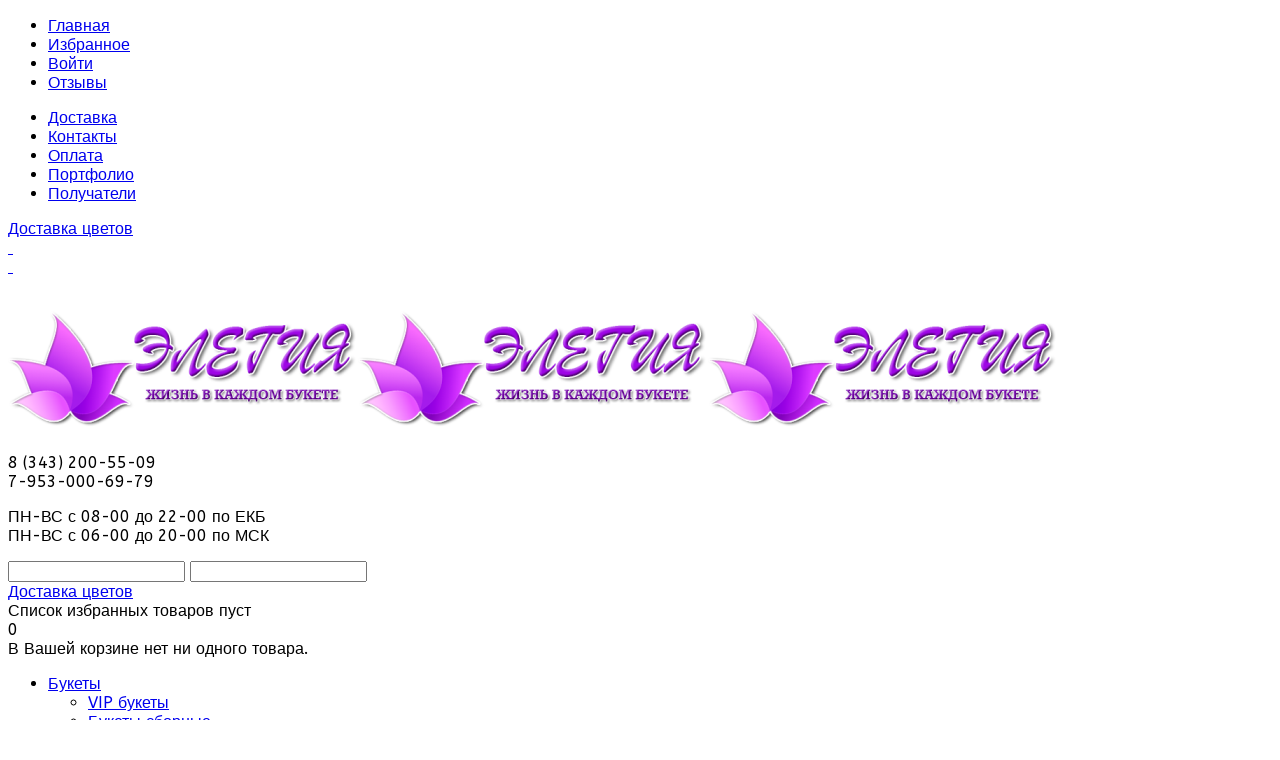

--- FILE ---
content_type: text/html; charset=utf-8
request_url: https://el96.ru/bukety/monobukety/bukety-s-rozami/buket-iz-17-roz-vera-50-sm-nedorogo
body_size: 27167
content:
<!DOCTYPE html><html lang=ru-ru dir=ltr class="responsive com-virtuemart view-productdetails no-layout no-task itemid-536 version-5.1"><head><base href=https://el96.ru/bukety/monobukety/bukety-s-rozami/buket-iz-17-roz-vera-50-sm-nedorogo /><meta http-equiv=content-type content="text/html; charset=utf-8"/><meta http-equiv=X-UA-Compatible content="IE=edge"/><meta name=keywords content="цветы недорого екатеринбург, доставка цветов в екатеринбурге, букеты цветов дешево екб, купить букет недорого екб, служба доставки цветов, цветы с доставкой"/><meta name=title content="Букет из 17 белых роз «Вера» дешево в Екатеринбурге"/><meta name=HandheldFriendly content=true /><meta name=apple-touch-fullscreen content=yes /><meta name=viewport content="width=device-width, initial-scale=1.0"/><meta name=description content="Купить или заказать букет из 17 белых эквадорских роз с доставкой недорого в Екатеринбурге."/><meta name=generator content="Joomla! - Open Source Content Management"/><title>Букет из 17 белых роз «Вера» дешево в Екатеринбурге</title><link href=https://el96.ru/bukety/monobukety/bukety-s-rozami/buket-iz-17-roz-vera-50-sm-nedorogo rel=canonical /><link href=//fonts.gstatic.com rel=dns-prefetch /><link href=/images/favicon.ico rel="shortcut icon" type=image/x-icon /><link href="/components/com_virtuemart/assets/css/chosen.css?vmver=46c6ba87" rel=stylesheet /><link href="/components/com_virtuemart/assets/css/jquery.fancybox-1.3.4.css?vmver=46c6ba87" rel=stylesheet /><link href=/media/system/css/modal.css?085f5eab4fade6fcca20814bab9e0610 rel=stylesheet /><link href=/modules/mod_vina_carousel_virtuemart/assets/css/owl.carousel.css rel=stylesheet /><link href=/modules/mod_vina_carousel_virtuemart/assets/css/owl.theme.css rel=stylesheet /><link href=/modules/mod_vina_carousel_virtuemart/assets/css/custom.css rel=stylesheet /><link href="/media/vpframework/css/bootstrap.min.css?v=5.1" rel=stylesheet /><link href="/media/vpframework/css/icons.css?v=5.1" rel=stylesheet /><link href="/media/vpframework/css/animate.css?v=5.1" rel=stylesheet /><link href="/media/vpframework/css/bootstrap-dialog.min.css?v=5.1" rel=stylesheet /><link href="/media/vpframework/css/bootstrap-select.min.css?v=5.1" rel=stylesheet /><link href="/media/vpframework/css/jquery.owl.carousel.min.css?v=5.1" rel=stylesheet /><link href="/media/vpframework/css/jquery.nanoscroller.min.css?v=5.1" rel=stylesheet /><link href="/media/vpframework/css/jquery.mmenu.all.min.css?v=5.1" rel=stylesheet /><link href="/templates/vp_merchant/css/menu.css?ver=5.1" rel=stylesheet /><link href="/templates/vp_merchant/css/megamenu.css?ver=5.1" rel=stylesheet /><link href="/templates/vp_merchant/css/offcanvas.css?ver=5.1" rel=stylesheet /><link href="/templates/vp_merchant/css/virtuemart-imagegallery.css?ver=5.1" rel=stylesheet /><link href="/templates/vp_merchant/css/virtuemart.css?ver=5.1" rel=stylesheet /><link href="/templates/vp_merchant/css/template.css?ver=5.1" rel=stylesheet /><link href="/templates/vp_merchant/css/template-responsive.css?ver=5.1" rel=stylesheet /><link href="/templates/vp_merchant/css/virtuemart-responsive.css?ver=5.1" rel=stylesheet /><link href="https://fonts.googleapis.com/css?family=ABeeZee%3Aregular&subnet=latin" rel=stylesheet /><link href=https://el96.ru/templates/vp_merchant/css/stylen.css rel=stylesheet /><link href=https://el96.ru/plugins/system/vmzoomer/assets/css/vmzoomer.css rel=stylesheet /><link href=/modules/mod_vertical_menu/cache/258/702ffec7020ec1831082330c7bd4d0ee.css rel=stylesheet /><link href=/modules/mod_universal_ajaxlivesearch/cache/255/05143d39cc63c9740f8c9b98e1be550a.css rel=stylesheet /><link href=/modules/mod_joomly_callback/css/callback_default.css rel=stylesheet /><link href=/modules/mod_universal_ajaxlivesearch/cache/153/1ff9cdcf20dfa05ff14870400cfd3d00.css rel=stylesheet /><link href="https://fonts.googleapis.com/css?family=Open+Sans:400,400i,600,600i,700,700i&subset=cyrillic,cyrillic-ext,latin-ext" rel=stylesheet /><link href="/media/com_ingallery/slick/css/slick.css?v=1.201.4" rel=stylesheet /><link href="/media/com_ingallery/css/frontend.css?v=1.201.4" rel=stylesheet /><link href="/templates/vp_merchant/css/themes/default.css?v=5.1" rel=stylesheet /><link href="/templates/vp_merchant/css/custom/default.custom.css?v=5.1" rel=stylesheet /><link href=/media/com_widgetkit/css/site.css rel=stylesheet id=widgetkit-site-css /><style>.vm3pr-4 .addtocart-area{height:inherit}body{font-family:'ABeeZee',Verdana,sans-serif}h1,h2,h3,h4,h5{font-family:'ABeeZee',Verdana,sans-serif}.vmzoomer-image{height:450px}.vmzoomer-additional-images .item{height:100px}@media(max-width:768px){.lightbox-button{display:none}}.noscript div#off-menu_258 dl.level1 dl{position:static}.noscript div#off-menu_258 dl.level1 dd.parent{height:auto !important;display:block;visibility:visible}</style> <script type=application/json class="joomla-script-options new">{"csrf.token":"0f4751b425dff10f8a66a224d4dd10b0","system.paths":{"root":"","base":""},"joomla.jtext":{"JALL":"\u0412\u0441\u0435","JCANCEL":"\u041e\u0442\u043c\u0435\u043d\u0430","JSAVE":"\u0421\u043e\u0445\u0440\u0430\u043d\u0438\u0442\u044c","JSHOW":"\u041f\u043e\u043a\u0430\u0437\u044b\u0432\u0430\u0442\u044c","JSUBMIT":"\u041e\u0442\u043f\u0440\u0430\u0432\u0438\u0442\u044c","JYES":"\u0414\u0430","JNO":"\u041d\u0435\u0442","ERROR":"\u041e\u0448\u0438\u0431\u043a\u0430","MESSAGE":"\u0421\u043e\u043e\u0431\u0449\u0435\u043d\u0438\u0435","NOTICE":"\u0412\u043d\u0438\u043c\u0430\u043d\u0438\u0435","WARNING":"\u041f\u0440\u0435\u0434\u0443\u043f\u0440\u0435\u0436\u0434\u0435\u043d\u0438\u0435","JLIB_HTML_BEHAVIOR_CLOSE":"\u0417\u0430\u043a\u0440\u044b\u0442\u044c","PLG_SYSTEM_VPFRAMEWORK_COMPARE":"\u0421\u0440\u0430\u0432\u043d\u0438\u0442\u044c","PLG_SYSTEM_VPFRAMEWORK_WISHLIST_SHOW":"\u041f\u043e\u043a\u0430\u0437\u0430\u0442\u044c \u0441\u043f\u0438\u0441\u043e\u043a \u0436\u0435\u043b\u0430\u043d\u0438\u0439","COM_VIRTUEMART_PRODUCT_ADDED_SUCCESSFULLY":"\u0422\u043e\u0432\u0430\u0440 \u0431\u044b\u043b \u0443\u0441\u043f\u0435\u0448\u043d\u043e \u0434\u043e\u0431\u0430\u0432\u043b\u0435\u043d","TPL_VP_MERCHANT_SELECTPICKER_NOTHING_SELECTED":"\u041d\u0438\u0447\u0435\u0433\u043e \u043d\u0435 \u0432\u044b\u0431\u0440\u0430\u043d\u043e","TPL_VP_MERCHANT_SELECTPICKER_NO_RESULT":"\u0420\u0435\u0437\u0443\u043b\u044c\u0442\u0430\u0442\u044b \u043d\u0435 \u0441\u043e\u0432\u043f\u0430\u0434\u0430\u044e\u0442","TPL_VP_MERCHANT_SELECTPICKER_ITEM_SELECTED":"{0} \u044d\u043b\u0435\u043c\u0435\u043d\u0442 \u0432\u044b\u0431\u0440\u0430\u043d","TPL_VP_MERCHANT_SELECTPICKER_N_ITEMS_SELECTED":"{0} \u044d\u043b\u0435\u043c\u0435\u043d\u0442\u043e\u0432 \u0432\u044b\u0431\u0440\u0430\u043d\u043e","TPL_VP_MERCHANT_SELECTPICKER_ITEM_LIMIT_REACHED":"\u0414\u043e\u0441\u0442\u0438\u0433\u043d\u0443\u0442 \u043f\u0440\u0435\u0434\u0435\u043b (\u043c\u0430\u043a\u0441\u0438\u043c\u0443\u043c n \u044d\u043b\u0435\u043c\u0435\u043d\u0442\u043e\u0432)","TPL_VP_MERCHANT_SELECTPICKER_N_ITEMS_LIMIT_REACHED":"\u0414\u043e\u0441\u0442\u0438\u0433\u043d\u0443\u0442 \u043f\u0440\u0435\u0434\u0435\u043b (\u043d\u0435 \u0431\u043e\u043b\u0435\u0435 {n} \u044d\u043b\u0435\u043c\u0435\u043d\u0442\u043e\u0432)","TPL_VP_MERCHANT_SELECTPICKER_GROUP_ITEM_LIMIT_REACHED":"\u0414\u043e\u0441\u0442\u0438\u0433\u043d\u0443\u0442 \u043f\u0440\u0435\u0434\u0435\u043b \u0433\u0440\u0443\u043f\u043f\u044b (\u043c\u0430\u043a\u0441\u0438\u043c\u0443\u043c {n} \u044d\u043b\u0435\u043c\u0435\u043d\u0442)","TPL_VP_MERCHANT_SELECTPICKER_GROUP_N_ITEMS_LIMIT_REACHED":"\u0414\u043e\u0441\u0442\u0438\u0433\u043d\u0443\u0442 \u043f\u0440\u0435\u0434\u0435\u043b \u0433\u0440\u0443\u043f\u043f\u044b (\u043d\u0435 \u0431\u043e\u043b\u0435\u0435 {n} \u044d\u043b\u0435\u043c\u0435\u043d\u0442\u043e\u0432)","TPL_VP_MERCHANT_SELECTPICKER_SELECT_ALL":"\u0412\u044b\u0431\u0440\u0430\u0442\u044c \u0432\u0441\u0435","TPL_VP_MERCHANT_SELECTPICKER_DESELECT_ALL":"\u041e\u0442\u043c\u0435\u043d\u0438\u0442\u044c \u0432\u044b\u0431\u043e\u0440 \u0432\u0441\u0435\u0445","TPL_VP_MERCHANT_SELECTPICKER_SEPARATOR":", ","JLIB_FORM_FIELD_INVALID":"\u041d\u0435\u043a\u043e\u0440\u0440\u0435\u043a\u0442\u043d\u043e \u0437\u0430\u043f\u043e\u043b\u043d\u0435\u043d\u043e \u043f\u043e\u043b\u0435:&#160;"}}</script> <script src=/plugins/system/offlajnparams/compat/greensock.js></script> <script src=/media/vpframework/js/media/system/js/core.js?085f5eab4fade6fcca20814bab9e0610></script> <script src=/media/jui/js/jquery.min.js?085f5eab4fade6fcca20814bab9e0610></script> <script src=/media/jui/js/jquery-noconflict.js?085f5eab4fade6fcca20814bab9e0610></script> <script src=/media/jui/js/jquery-migrate.min.js?085f5eab4fade6fcca20814bab9e0610></script> <script src="/components/com_virtuemart/assets/js/chosen.jquery.min.js?vmver=46c6ba87"></script> <script src="/templates/vp_merchant/js/vmprices.js?vmver=46c6ba87"></script> <script src="/components/com_virtuemart/assets/js/fancybox/jquery.fancybox-1.3.4.pack.js?vmver=1.3.4"></script> <script src="/templates/vp_merchant/js/dynupdate.js?vmver=46c6ba87"></script> <script src=/media/system/js/mootools-core.js?085f5eab4fade6fcca20814bab9e0610></script> <script src=/media/vpframework/js/media/system/js/mootools-more.js?085f5eab4fade6fcca20814bab9e0610></script> <script src=/media/system/js/modal.js?085f5eab4fade6fcca20814bab9e0610></script> <script src=/modules/mod_vina_carousel_virtuemart/assets/js/owl.carousel.js></script> <script src="/media/vpframework/js/modernizr.min.js?v=5.1"></script> <script src="/media/vpframework/js/bootstrap.min.js?v=5.1"></script> <script src="/media/vpframework/js/vpframework.min.js?v=5.1"></script> <script src="/media/vpframework/js/bootstrap-dialog.min.js?v=5.1"></script> <script src="/media/vpframework/js/bootstrap-select.min.js?v=5.1"></script> <script src="/media/vpframework/js/jquery.easing.min.js?v=5.1"></script> <script src="/media/vpframework/js/jquery.hoverIntent.min.js?v=5.1"></script> <script src="/media/vpframework/js/jquery.lazyload.min.js?v=5.1"></script> <script src="/media/vpframework/js/jquery.raty.min.js?v=5.1"></script> <script src="/media/vpframework/js/jquery.waitforimages.min.js?v=5.1"></script> <script src="/media/vpframework/js/jquery.equalheight.min.js?v=5.1"></script> <script src="/media/vpframework/js/jquery.owl.carousel.min.js?v=5.1"></script> <script src="/media/vpframework/js/jquery.nanoscroller.min.js?v=5.1"></script> <script src="/media/vpframework/js/jquery.mmenu.all.min.js?v=5.1"></script> <script src="/media/vpframework/js/jquery.imagelightbox.min.js?v=5.1"></script> <script src="/media/vpframework/js/jquery.imagelightbox.helper.min.js?v=5.1"></script> <script src="/media/vpframework/js/jquery.simplegallery.min.js?v=5.1"></script> <script src="/templates/vp_merchant/js/menu.min.js?ver=5.1"></script> <script src="/templates/vp_merchant/js/megamenu.min.js?ver=5.1"></script> <script src="/templates/vp_merchant/js/offcanvas.min.js?ver=5.1"></script> <script src="/templates/vp_merchant/js/template.min.js?ver=5.1"></script> <script src=/media/system/js/punycode.js?085f5eab4fade6fcca20814bab9e0610></script> <script src=/media/vpframework/js/media/system/js/validate.js?085f5eab4fade6fcca20814bab9e0610></script> <script src=https://el96.ru/plugins/system/vmzoomer/assets/js/vmzoomer.js></script> <script src="/modules/mod_vertical_menu/js/perfect-scrollbar.js?_=1766215487"></script> <script src="/modules/mod_vertical_menu/js/mod_vertical_menu.js?_=1766215487"></script> <script src=https://el96.ru/modules/mod_universal_ajaxlivesearch/engine/localdojo.js></script> <script src=/modules/mod_universal_ajaxlivesearch/cache/255/97f902fd238024de1b66b9ee900eeaac.js></script> <script src=/modules/mod_joomly_callback/js/callback_default.js></script> <script src=/modules/mod_universal_ajaxlivesearch/cache/153/97f902fd238024de1b66b9ee900eeaac.js></script> <script src=/media/com_widgetkit/js/maps.js defer=defer></script> <script src=/media/com_widgetkit/lib/uikit/dist/js/uikit.min.js></script> <script src=/media/com_widgetkit/lib/uikit/dist/js/uikit-icons.min.js></script> <script>function checkboxPrice(checkbox){var form=jQuery(checkbox).closest("form");asRadio=jQuery(checkbox).parents(".product-field-display").find("input[name=easycheckboxAsRadio]").val();easycheckboxLimit=jQuery(checkbox).parents(".product-field-display").find("input[name=easycheckboxLimit]").val();if(asRadio==1){jQuery(checkbox).parents(".product-field-display").find("input:checkbox").prop("checked",false);jQuery(checkbox).prop("checked",true);}else{if(easycheckboxLimit!=0){num=0;jQuery(checkbox).parents(".product-field-display").find("input:checkbox").each(function(){if(jQuery(this).prop("checked"))num+=1;});if(num>easycheckboxLimit){jQuery(checkbox).prop("checked",false);alert("Максимальное количество чекбоксов для выбора: "+easycheckboxLimit);}}}
var id=jQuery(form).find("input[name='virtuemart_product_id[]']").val();Virtuemart.setproducttype(form,id);}
function selectPrice(select){var form=jQuery(select).closest("form");var id=jQuery(form).find("input[name='virtuemart_product_id[]']").val();Virtuemart.setproducttype(form,id);}
function showCheckboxImage(checkbox,imagetoshow){var form=jQuery(checkbox).closest("form");jQuery(form).find("#checkbox-pop-up").html("<img src='"+imagetoshow+"'/>");jQuery(form).find("#checkbox-pop-up").css("left",jQuery(checkbox).position().left);jQuery(form).find("#checkbox-pop-up").css("top",jQuery(checkbox).position().top);jQuery(form).find("#checkbox-pop-up").show();}
function hideCheckboxImage(checkbox){var form=jQuery(checkbox).closest("form");jQuery(form).find("#checkbox-pop-up").hide();}
if(typeof Virtuemart==="undefined"){var Virtuemart={};}
var vmSiteurl='https://el96.ru/';Virtuemart.vmSiteurl=vmSiteurl;var vmLang='&lang=ru';Virtuemart.vmLang=vmLang;var vmLangTag='ru';Virtuemart.vmLangTag=vmLangTag;var Itemid='&Itemid=536';Virtuemart.addtocart_popup="1";var usefancy=true;jQuery(function($){SqueezeBox.initialize({});initSqueezeBox();$(document).on('subform-row-add',initSqueezeBox);function initSqueezeBox(event,container)
{SqueezeBox.assign($(container||document).find('a.modal').get(),{parse:'rel'});}});window.jModalClose=function(){SqueezeBox.close();};document.onreadystatechange=function(){if(document.readyState=='interactive'&&typeof tinyMCE!='undefined'&&tinyMCE)
{if(typeof window.jModalClose_no_tinyMCE==='undefined')
{window.jModalClose_no_tinyMCE=typeof(jModalClose)=='function'?jModalClose:false;jModalClose=function(){if(window.jModalClose_no_tinyMCE)window.jModalClose_no_tinyMCE.apply(this,arguments);tinyMCE.activeEditor.windowManager.close();};}
if(typeof window.SqueezeBoxClose_no_tinyMCE==='undefined')
{if(typeof(SqueezeBox)=='undefined')SqueezeBox={};window.SqueezeBoxClose_no_tinyMCE=typeof(SqueezeBox.close)=='function'?SqueezeBox.close:false;SqueezeBox.close=function(){if(window.SqueezeBoxClose_no_tinyMCE)window.SqueezeBoxClose_no_tinyMCE.apply(this,arguments);tinyMCE.activeEditor.windowManager.close();};}}};jQuery(document).ready(function($){$('.vmzoomer-image').zoom({on:'mouseover',touch:false});var lastImg=$('.vmzoomer-additional-images .item').last();var firstImg=$('.vmzoomer-additional-images .item').first();$('.vmzoomer-image-wrap .next-button').click(function(){var image=$('.vmzoomer-additional-images .active');if(image.get(0)==lastImg.get(0)){firstImg.find('img').trigger('click');}
image.parent().next().find('img').trigger('click');});$('.vmzoomer-image-wrap .prev-button').click(function(){var prevImage=$('.vmzoomer-additional-images .active');if(prevImage.get(0)==firstImg.get(0)){lastImg.find('img').trigger('click');}
prevImage.parent().prev().find('img').trigger('click');});$('.vmzoomer-additional-images').slick({dots:false,arrows:true,infinite:false,slidesToShow:4,swipeToSlide:true,swipe:true,draggable:true,slidesToScroll:1,speed:200,vertical:false,responsive:[{breakpoint:1200,settings:{slidesToShow:3,}},{breakpoint:992,settings:{swipeToSlide:true,swipe:true,slidesToShow:3,}},{breakpoint:768,settings:{swipe:true,slidesToShow:2,}}]});$('.vmzoomer-additional-images').show();Virtuemart.updateImageEventListeners=function(){$(".vmzoomer-additional-images a.product-image.image-0").removeAttr("rel");$(".vmzoomer-additional-images .item").click(function(){$(".vmzoomer-additional-images a.product-image").attr("rel","vm-additional-images");$(this).children("a.product-image").removeAttr("rel");var src=$(this).children("a.product-image").attr("href");var alt=$(this).children("img").attr("alt");$(".vmzoomer-image img").attr("src",src);$(".vmzoomer-image img").attr("alt",alt);$(".vmzoomer-image a").attr("href",src);$(".vmzoomer-image a").attr("alt",alt);$(".vmzoomer-image .vm-img-desc").html(alt);});$(".vmzoomer-additional-images .item:first").addClass("active");$(".vmzoomer-additional-images .item").click(function(){$(".vmzoomer-additional-images .item").removeClass("active");$(this).toggleClass("active");});}
Virtuemart.updateImageEventListeners();$('.lightbox-button').click(function(){$('.vmzoomer-additional-images .active a.fresco').trigger('click');});if(!$(".vmzoomer-additional-images").length){$(".vmzoomer-image a").addClass("fresco");$(".lightbox-button").click(function(){$(".vmzoomer-image a.fresco").trigger("click");});};$('.vmzoomer-additional-images a.fresco').each(function(){jQuery(this).attr('data-fresco-group-options','thumbnails: "vertical"');});});jQuery(document).ready(function($){$(window).load(function(){$(document).trigger('updateVirtueMartCartModule');});});</script> <script data-cfasync=false>document[(_el=document.addEventListener)?'addEventListener':'attachEvent'](_el?'DOMContentLoaded':'onreadystatechange',function(){if(!_el&&document.readyState!='complete')return;(window.jq183||jQuery)('.noscript').removeClass('noscript');window.sm258=new VerticalSlideMenu({id:258,visibility:["1","1","1","1","0",["0","px"],["10000","px"]],parentHref:0,theme:'clean',result:'Результаты поиска',noResult:'Ничего не найдено',backItem:'',filterDelay:500,filterMinChar:3,navtype:'accordion',sidebar:0,popup:0,overlay:0,sidebarUnder:300,width:300,menuIconCorner:0,menuIconX:0,menuIconY:0,hidePopupUnder:1750,siteBg:'#444444',effect:1,dur:400/1000,perspective:0,inEase:'Quad.easeOut'.split('.').reverse().join(''),inOrigin:'50% 50% 0',inX:100,inUnitX:'%',logoUrl:'',inCSS:{y:0,opacity:100/100,rotationX:0,rotationY:0,rotationZ:0,skewX:0,skewY:0,scaleX:100/100,scaleY:100/100},outEase:'Quad.easeOut'.split('.').reverse().join(''),outOrigin:'50% 50% 0',outX:-100,outUnitX:'%',outCSS:{y:0,opacity:100/100,rotationX:0,rotationY:0,rotationZ:0,skewX:0,skewY:0,scaleX:100/100,scaleY:100/100},anim:{perspective:1000,inDur:300/1000,inEase:'Quad.easeOut'.split('.').reverse().join(''),inOrigin:'50% 50% 0',inX:-30,inUnitX:'px',inCSS:{y:0,opacity:0/100,rotationX:0,rotationY:0,rotationZ:0,skewX:0,skewY:0,scaleX:100/100,scaleY:100/100},outDur:300/1000,outEase:'Quad.easeOut'.split('.').reverse().join(''),outOrigin:'50% 50% 0',outX:20,outUnitX:'px',outCSS:{y:0,opacity:0/100,rotationX:0,rotationY:0,rotationZ:0,skewX:0,skewY:0,scaleX:100/100,scaleY:100/100}},miAnim:0,miDur:500/1000,miShift:40/1000,miEase:'Quad.easeOut'.split('.').reverse().join(''),miX:40,miUnitX:'%',miCSS:{transformPerspective:600,transformOrigin:'50% 50% 0',y:0,opacity:0/100,rotationX:0,rotationY:0,rotationZ:0,skewX:0,skewY:0,scaleX:100/100,scaleY:100/100},iconAnim:0&&0,bgX:33,dropwidth:250,dropspace:0,dropFullHeight:0,dropEvent:'mouseenter',opened:1,autoOpen:0,autoOpenAnim:1,hideBurger:0,scrollOffset:parseInt('0||px')});});</script> <script>dojo.addOnLoad(function(){document.search=new AJAXSearchelegant({id:'255',node:dojo.byId('offlajn-ajax-search255'),searchForm:dojo.byId('search-form255'),textBox:dojo.byId('search-area255'),suggestBox:dojo.byId('suggestion-area255'),searchButton:dojo.byId('ajax-search-button255'),closeButton:dojo.byId('search-area-close255'),searchCategories:dojo.byId('search-categories255'),productsPerPlugin:4,dynamicResult:'0',searchRsWidth:350,searchImageWidth:'60',minChars:4,searchBoxCaption:'Искать...',noResultsTitle:'Результаты поиска',noResults:'К сожалению, не нашлось подходящих товаров',searchFormUrl:'/index.php',enableScroll:'1',showIntroText:'1',scount:'10',lang:'',stext:'No results found. Did you mean?',moduleId:'255',resultAlign:'1',targetsearch:'3',linktarget:'0',keypressWait:'500',catChooser:0,searchResult:1,seemoreEnabled:1,seemoreAfter:30,keywordSuggestion:'0',seeMoreResults:'Остальные результаты',resultsPerPage:'4',resultsPadding:'10',controllerPrev:'PREV',controllerNext:'NEXT',fullWidth:'1',resultImageWidth:'60',resultImageHeight:'60',showCat:'1',voicesearch:'0'})});</script> <script>dojo.addOnLoad(function(){document.search=new AJAXSearchelegant({id:'153',node:dojo.byId('offlajn-ajax-search153'),searchForm:dojo.byId('search-form153'),textBox:dojo.byId('search-area153'),suggestBox:dojo.byId('suggestion-area153'),searchButton:dojo.byId('ajax-search-button153'),closeButton:dojo.byId('search-area-close153'),searchCategories:dojo.byId('search-categories153'),productsPerPlugin:3,dynamicResult:'0',searchRsWidth:320,searchImageWidth:'90',minChars:4,searchBoxCaption:'Название букета',noResultsTitle:'Нет результатов',noResults:'Нет результатов по данному запросу!',searchFormUrl:'/index.php',enableScroll:'1',showIntroText:'1',scount:'10',lang:'',stext:'Ничего не найдено. Вы имели в виду?',moduleId:'153',resultAlign:'1',targetsearch:'1',linktarget:'0',keypressWait:'500',catChooser:0,searchResult:1,seemoreEnabled:1,seemoreAfter:30,keywordSuggestion:'0',seeMoreResults:'Больше результатов',resultsPerPage:'4',resultsPadding:'10',controllerPrev:'PREV',controllerNext:'NEXT',fullWidth:'1',resultImageWidth:'90',resultImageHeight:'90',showCat:'1',voicesearch:'0'})});</script> <script type=application/json id=ingallery-cfg>{"ajax_url":"https:\/\/el96.ru\/index.php?option=com_ingallery&task=gallery.view&language=ru-RU","lang":{"error_title":"\u041a \u0441\u043e\u0436\u0430\u043b\u0435\u043d\u0438\u044e, \u043f\u0440\u043e\u0438\u0437\u043e\u0448\u043b\u0430 \u043e\u0448\u0438\u0431\u043a\u0430","system_error":"\u0421\u0438\u0441\u0442\u0435\u043c\u043d\u0430\u044f \u043e\u0448\u0438\u0431\u043a\u0430. \u0414\u043b\u044f \u0431\u043e\u043b\u044c\u0448\u0435\u0439 \u0438\u043d\u0444\u043e\u0440\u043c\u0430\u0446\u0438\u0438 \u043f\u0440\u043e\u0441\u043c\u043e\u0442\u0440\u0438\u0442\u0435 \u043b\u043e\u0433 \u0444\u0430\u0439\u043b \u0438\u043b\u0438 \u0432\u043a\u043b\u044e\u0447\u0438\u0442\u0435 \u043f\u043e\u043a\u0430\u0437 \u043e\u0448\u0438\u0431\u043e\u043a \u0432 \u043d\u0430\u0441\u0442\u0440\u043e\u0439\u043a\u0430\u0445 \u043a\u043e\u043c\u043f\u043e\u043d\u0435\u043d\u0442\u0430 InGallery."}}</script> <script type=application/json class="vpf-script-options new">{"URI":"\/index.php","AJAXURI":"\/index.php?option=com_ajax&plugin=vpframework&format=json","PATH":"https:\/\/el96.ru\/","TOKEN":"0f4751b425dff10f8a66a224d4dd10b0","ITEMID":536,"UPDATE_TOKEN":0,"VP_MINICART_MODULE_CLASS":"vp-minicart","VP_WISHLIST_MODULE_CLASS":"vp-wishlist"}</script> </head><body><style>#cleversite_button{display:none}body>a>img{display:none}</style><div class=multibutton style=display:none><ul class=multibutton__list> <li class=multibutton__item> <a href="viber://chat?number=%2B375291112233" class="multibutton__icon order_call"> <svg version=1.1 xmlns=http://www.w3.org/2000/svg xmlns:xlink=http://www.w3.org/1999/xlink x=0px y=0px viewBox="0 0 52.511 52.511" style="enable-background:new 0 0 52.511 52.511;" xml:space=preserve> <g> <g> <path d="M31.256,0H21.254C10.778,0,2.255,8.521,2.255,18.995v9.01c0,7.8,4.793,14.81,12,17.665v5.841
                        c0,0.396,0.233,0.754,0.595,0.914c0.13,0.058,0.268,0.086,0.405,0.086c0.243,0,0.484-0.089,0.671-0.259L21.725,47h9.531
                        c10.476,0,18.999-8.521,18.999-18.995v-9.01C50.255,8.521,41.732,0,31.256,0z M48.255,28.005C48.255,37.376,40.63,45,31.256,45
                        h-9.917c-0.248,0-0.487,0.092-0.671,0.259l-4.413,3.997v-4.279c0-0.424-0.267-0.802-0.667-0.942
                        C8.81,41.638,4.255,35.196,4.255,28.005v-9.01C4.255,9.624,11.881,2,21.254,2h10.002c9.374,0,16.999,7.624,16.999,16.995V28.005z"></path> <path d="M39.471,30.493l-6.146-3.992c-0.672-0.437-1.472-0.585-2.255-0.423c-0.784,0.165-1.458,0.628-1.895,1.303l-0.289,0.444
                        c-2.66-0.879-5.593-2.002-7.349-7.085l0.727-0.632h0c1.248-1.085,1.379-2.983,0.294-4.233l-4.808-5.531
                        c-0.362-0.417-0.994-0.46-1.411-0.099l-3.019,2.624c-2.648,2.302-1.411,5.707-1.004,6.826c0.018,0.05,0.04,0.098,0.066,0.145
                        c0.105,0.188,2.612,4.662,6.661,8.786c4.065,4.141,11.404,7.965,11.629,8.076c0.838,0.544,1.781,0.805,2.714,0.805
                        c1.638,0,3.244-0.803,4.202-2.275l2.178-3.354C40.066,31.413,39.934,30.794,39.471,30.493z M35.91,34.142
                        c-0.901,1.388-2.763,1.782-4.233,0.834c-0.073-0.038-7.364-3.835-11.207-7.75c-3.592-3.659-5.977-7.724-6.302-8.291
                        c-0.792-2.221-0.652-3.586,0.464-4.556l2.265-1.968l4.152,4.776c0.369,0.424,0.326,1.044-0.096,1.411l-1.227,1.066
                        c-0.299,0.26-0.417,0.671-0.3,1.049c2.092,6.798,6.16,8.133,9.13,9.108l0.433,0.143c0.433,0.146,0.907-0.021,1.155-0.403
                        l0.709-1.092c0.146-0.226,0.37-0.379,0.63-0.434c0.261-0.056,0.527-0.004,0.753,0.143l5.308,3.447L35.91,34.142z"></path> <path d="M28.538,16.247c-0.532-0.153-1.085,0.156-1.236,0.688c-0.151,0.531,0.157,1.084,0.688,1.235
                        c1.49,0.424,2.677,1.613,3.097,3.104c0.124,0.44,0.525,0.729,0.962,0.729c0.09,0,0.181-0.012,0.272-0.037
                        c0.531-0.15,0.841-0.702,0.691-1.234C32.405,18.578,30.69,16.859,28.538,16.247z"></path> <path d="M36.148,22.219c0.09,0,0.181-0.012,0.272-0.037c0.532-0.15,0.841-0.703,0.691-1.234c-1.18-4.183-4.509-7.519-8.689-8.709
                        c-0.531-0.153-1.084,0.158-1.235,0.689c-0.151,0.531,0.157,1.084,0.688,1.235c3.517,1,6.318,3.809,7.311,7.328
                        C35.311,21.931,35.711,22.219,36.148,22.219z"></path> <path d="M27.991,7.582c-0.532-0.153-1.085,0.156-1.236,0.689c-0.151,0.531,0.157,1.084,0.688,1.235
                        c5.959,1.695,10.706,6.453,12.388,12.416c0.124,0.44,0.525,0.729,0.962,0.729c0.09,0,0.181-0.012,0.272-0.037
                        c0.531-0.15,0.841-0.703,0.691-1.234C39.887,14.753,34.613,9.467,27.991,7.582z"></path> </g> </g> </svg> </a> <a href="viber://chat?number=%2B375291112233" class="multibutton__title order_call">Заказать звонок</a> </li> <li class=multibutton__item> <a href=https://wa.me/79530006979 class=multibutton__icon> <svg version=1.1 id=Capa_1 xmlns=http://www.w3.org/2000/svg xmlns:xlink=http://www.w3.org/1999/xlink x=0px y=0px viewBox="0 0 52 52" style="enable-background:new 0 0 52 52;" xml:space=preserve> <g> <g> <path d="M26,0C11.663,0,0,11.663,0,26c0,4.891,1.359,9.639,3.937,13.762C2.91,43.36,1.055,50.166,1.035,50.237
                    c-0.096,0.352,0.007,0.728,0.27,0.981c0.263,0.253,0.643,0.343,0.989,0.237L12.6,48.285C16.637,50.717,21.26,52,26,52
                    c14.337,0,26-11.663,26-26S40.337,0,26,0z M26,50c-4.519,0-8.921-1.263-12.731-3.651c-0.161-0.101-0.346-0.152-0.531-0.152
                    c-0.099,0-0.198,0.015-0.294,0.044l-8.999,2.77c0.661-2.413,1.849-6.729,2.538-9.13c0.08-0.278,0.035-0.578-0.122-0.821
                    C3.335,35.173,2,30.657,2,26C2,12.767,12.767,2,26,2s24,10.767,24,24S39.233,50,26,50z"></path> <path d="M42.985,32.126c-1.846-1.025-3.418-2.053-4.565-2.803c-0.876-0.572-1.509-0.985-1.973-1.218
                    c-1.297-0.647-2.28-0.19-2.654,0.188c-0.047,0.047-0.089,0.098-0.125,0.152c-1.347,2.021-3.106,3.954-3.621,4.058
                    c-0.595-0.093-3.38-1.676-6.148-3.981c-2.826-2.355-4.604-4.61-4.865-6.146C20.847,20.51,21.5,19.336,21.5,18
                    c0-1.377-3.212-7.126-3.793-7.707c-0.583-0.582-1.896-0.673-3.903-0.273c-0.193,0.039-0.371,0.134-0.511,0.273
                    c-0.243,0.243-5.929,6.04-3.227,13.066c2.966,7.711,10.579,16.674,20.285,18.13c1.103,0.165,2.137,0.247,3.105,0.247
                    c5.71,0,9.08-2.873,10.029-8.572C43.556,32.747,43.355,32.331,42.985,32.126z M30.648,39.511
                    c-10.264-1.539-16.729-11.708-18.715-16.87c-1.97-5.12,1.663-9.685,2.575-10.717c0.742-0.126,1.523-0.179,1.849-0.128
                    c0.681,0.947,3.039,5.402,3.143,6.204c0,0.525-0.171,1.256-2.207,3.293C17.105,21.48,17,21.734,17,22c0,5.236,11.044,12.5,13,12.5
                    c1.701,0,3.919-2.859,5.182-4.722c0.073,0.003,0.196,0.028,0.371,0.116c0.36,0.181,0.984,0.588,1.773,1.104
                    c1.042,0.681,2.426,1.585,4.06,2.522C40.644,37.09,38.57,40.701,30.648,39.511z"></path> </g> </g> </svg> </a> <a href=https://wa.me/79530006979 class=multibutton__title>Напишите нам в Whatsapp</a> </li> </ul><div class=multibutton__button> <svg version=1.1 xmlns=http://www.w3.org/2000/svg xmlns:xlink=http://www.w3.org/1999/xlink x=0px y=0px viewBox="0 0 512.076 512.076" style="enable-background:new 0 0 512.076 512.076;" xml:space=preserve> <g transform="translate(-1 -1)"> <g> <g> <path d="M499.639,396.039l-103.646-69.12c-13.153-8.701-30.784-5.838-40.508,6.579l-30.191,38.818
                        c-3.88,5.116-10.933,6.6-16.546,3.482l-5.743-3.166c-19.038-10.377-42.726-23.296-90.453-71.04s-60.672-71.45-71.049-90.453
                        l-3.149-5.743c-3.161-5.612-1.705-12.695,3.413-16.606l38.792-30.182c12.412-9.725,15.279-27.351,6.588-40.508l-69.12-103.646
                        C109.12,1.056,91.25-2.966,77.461,5.323L34.12,31.358C20.502,39.364,10.511,52.33,6.242,67.539
                        c-15.607,56.866-3.866,155.008,140.706,299.597c115.004,114.995,200.619,145.92,259.465,145.92
                        c13.543,0.058,27.033-1.704,40.107-5.239c15.212-4.264,28.18-14.256,36.181-27.878l26.061-43.315
                        C517.063,422.832,513.043,404.951,499.639,396.039z M494.058,427.868l-26.001,43.341c-5.745,9.832-15.072,17.061-26.027,20.173
                        c-52.497,14.413-144.213,2.475-283.008-136.32S8.29,124.559,22.703,72.054c3.116-10.968,10.354-20.307,20.198-26.061
                        l43.341-26.001c5.983-3.6,13.739-1.855,17.604,3.959l37.547,56.371l31.514,47.266c3.774,5.707,2.534,13.356-2.85,17.579
                        l-38.801,30.182c-11.808,9.029-15.18,25.366-7.91,38.332l3.081,5.598c10.906,20.002,24.465,44.885,73.967,94.379
                        c49.502,49.493,74.377,63.053,94.37,73.958l5.606,3.089c12.965,7.269,29.303,3.898,38.332-7.91l30.182-38.801
                        c4.224-5.381,11.87-6.62,17.579-2.85l103.637,69.12C495.918,414.126,497.663,421.886,494.058,427.868z"></path> <path d="M291.161,86.39c80.081,0.089,144.977,64.986,145.067,145.067c0,4.713,3.82,8.533,8.533,8.533s8.533-3.82,8.533-8.533
                        c-0.099-89.503-72.63-162.035-162.133-162.133c-4.713,0-8.533,3.82-8.533,8.533S286.448,86.39,291.161,86.39z"></path> <path d="M291.161,137.59c51.816,0.061,93.806,42.051,93.867,93.867c0,4.713,3.821,8.533,8.533,8.533
                        c4.713,0,8.533-3.82,8.533-8.533c-0.071-61.238-49.696-110.863-110.933-110.933c-4.713,0-8.533,3.82-8.533,8.533
                        S286.448,137.59,291.161,137.59z"></path> <path d="M291.161,188.79c23.552,0.028,42.638,19.114,42.667,42.667c0,4.713,3.821,8.533,8.533,8.533s8.533-3.82,8.533-8.533
                        c-0.038-32.974-26.759-59.696-59.733-59.733c-4.713,0-8.533,3.82-8.533,8.533S286.448,188.79,291.161,188.79z"></path> </g> </g> </g> </svg> </div> </div><div class=vpf-wrapper><div class=vpf-topbar><div class=container><div class=inner-container><div class=row><div class="top-left col-xs-12 col-sm-12 col-md-6"><div class=inline-mod><div class=topmod-content><ul class="nav list-inline"> <li class="menuitem item-275"><a href=https://el96.ru/>Главная</a></li><li class="menuitem item-571"><a href=/izbrannoe>Избранное</a></li><li class="menuitem item-592"><a href=/vojti>Войти</a></li><li class="menuitem item-655"><a href=/otzivi>Отзывы</a></li></ul></div></div></div><div class="top-right col-xs-12 col-sm-12 col-md-6"><div class="inline-mod right"><div class=topmod-content><ul class="nav list-inline"> <li class="menuitem item-273"><a href=/delivery>Доставка</a></li><li class="menuitem item-256"><a href=/contact>Контакты</a></li><li class="menuitem item-591"><a href=/oplata>Оплата</a></li><li class="menuitem item-725"><a href=/nashi-raboty>Портфолио</a></li><li class="menuitem item-726"><a href=/poluchateli>Получатели</a></li></ul></div></div></div></div></div></div></div><header id=vpf-header><div class=header-top><div id=menu_mobi_block><div id=mobi_nav> <a class="btn navbar-toggle vpf-offcanvas-toggle" href=#vpf-offcanvas> <span class=sr-only>Доставка цветов</span> <i class=icon-menu7></i> </a> </div><div id=dost_mobi><div class=custom><div class=dostcontainer><div class=dostavka_shapka></div><div class=dostavka_shapka_tel><a href=tel:+79530006979>&nbsp;</a></div><div class=dostavka_shapka_cart><a href=/cart>&nbsp;</a></div> <a href=#searchm class="btn btn-clicker btn-primary" data-toggle=modal> <svg xmlns=http://www.w3.org/2000/svg xmlns:xlink=http://www.w3.org/1999/xlink version=1.1 width=24 height=24 viewBox="0 0 256 256" xml:space=preserve> <defs> </defs> <g style="stroke: none; stroke-width: 0; stroke-dasharray: none; stroke-linecap: butt; stroke-linejoin: miter; stroke-miterlimit: 10; fill: none; fill-rule: nonzero; opacity: 1;" transform="translate(1.4065934065934016 1.4065934065934016) scale(2.81 2.81)"> <path d="M 89.414 86.586 L 62.862 60.034 c 5.931 -6.612 9.178 -15.063 9.178 -24.014 c 0 -9.622 -3.747 -18.667 -10.551 -25.47 C 54.687 3.747 45.641 0 36.02 0 c -9.622 0 -18.667 3.747 -25.47 10.55 C 3.747 17.353 0 26.398 0 36.02 c 0 9.621 3.747 18.667 10.55 25.469 c 6.803 6.804 15.848 10.551 25.47 10.551 c 8.951 0 17.402 -3.247 24.014 -9.178 l 26.552 26.552 C 86.977 89.805 87.488 90 88 90 s 1.023 -0.195 1.414 -0.586 C 90.195 88.633 90.195 87.367 89.414 86.586 z M 13.378 58.661 C 7.331 52.613 4 44.573 4 36.02 c 0 -8.553 3.331 -16.594 9.378 -22.642 S 27.467 4 36.02 4 c 8.553 0 16.593 3.331 22.641 9.378 S 68.04 27.467 68.04 36.02 c 0 8.553 -3.331 16.593 -9.379 22.641 S 44.573 68.04 36.02 68.04 C 27.467 68.04 19.426 64.709 13.378 58.661 z" style="stroke: none;stroke-width: 4;stroke-dasharray: none;stroke-linecap: butt;stroke-linejoin: miter;stroke-miterlimit: 10;fill: white;fill-rule: nonzero;opacity: 1;" transform=" matrix(1 0 0 1 0 0) " stroke-linecap=round /> </g> </svg></a> </div></div></div></div><div class=container><div class=inner-container><div id=shapka class=row><div id=linelogo_search_tel class=linelogo_search_tel> <a class=mobilelogo href=/></a> <div id=logoblock class="col-md-3 vpf-logo align-left-lg align-center-md"> <a class=brand href=/><img class="site-logo logo-mobile visible-xs img-responsive" src=https://el96.ru/images/logo.png alt="Салон Цветов Элегия"/><img class="site-logo logo-tablet img-responsive visible-sm" src=https://el96.ru/images/logo.png alt="Салон Цветов Элегия"/><img class="site-logo logo-general img-responsive visible-md visible-lg" src=https://el96.ru/images/logo.png alt="Салон Цветов Элегия"/></a> </div><div id=telef-on class=telefonchik><div class=custom><p>8 (343) 200-55-09<br />7-953-000-69-79</p></div><div class=custom><p>ПН-ВС с 08-00 до 22-00 по ЕКБ<br />ПН-ВС с 06-00 до 20-00 по МСК</p></div></div><div class="col-md-6 header-add-margin"><div id=offlajn-ajax-search153 class=searchvic><div class=offlajn-ajax-search-container><form id=search-form153 action="/component/virtuemart/?search=true&amp;Itemid=536" method=get onSubmit="return false;"><div class=offlajn-ajax-search-inner> <input type=text name=keyword id=search-area153 value="" autocomplete=off /> <input type=text tabindex=-1 name=searchwordsugg id=suggestion-area153 value="" autocomplete=off /> <input type=hidden name=option value=com_virtuemart /> <input type=hidden name=page value=shop.browse /> <input type=hidden name=view value=category /> <input type=hidden name=virtuemart_category_id value=0 /> <div id=search-area-close153></div><div id=ajax-search-button153><div class=magnifier></div></div><div class=ajax-clear></div></div></form><div class=ajax-clear></div></div></div><div class=ajax-clear></div><svg style=position:absolute height=0 width=0><filter id=searchblur><feGaussianBlur in=SourceGraphic stdDeviation=3 /></filter></svg> </div> </div><div class="col-md-3 last-group"><div class="navbar navbar-offcanvas"> <a class="btn navbar-toggle vpf-offcanvas-toggle" href=#vpf-offcanvas> <span class=sr-only>Доставка цветов</span> <i class=icon-menu7></i> </a> <div class="navbar-offcanvas-modules align-right" data-align=check><div class="wishlist-mod inline-block header-add-margin"><div class=vp-wishlist><div class=vp-dropmod-container><div class="vp-dropmod-anchor btn-jewel-group"> <a class="btn btn-foricon empty"><i class="icon-heart3 icon-lg"></i></a> </div><div class=vp-dropmod-inner><div class=vp-dropmod-contents><div class="vp-dropmod-header empty"><div class="row row-mini"><div class="col-xs-12 align-center"> Список избранных товаров пуст </div></div></div><div class="vp-dropmod-loader hide"><div class=inner></div></div></div></div></div></div></div><div class="mini-cart-mod inline-block header-add-margin"><div class=vp-minicart><div class=vp-dropmod-container><div class="vp-dropmod-anchor btn-jewel-group"> <a class="btn btn-foricon empty"><i class="icon-bag3 icon-lg"></i></a> <div class="jewel jewel-top jewel-invert hide"> <span class=product-count>0</span> </div></div><div class=vp-dropmod-inner><div class=vp-dropmod-contents><div class="vp-dropmod-header empty"><div class="row row-mini"><div class="col-xs-12 align-center"> В Вашей корзине нет ни одного товара. </div></div></div><div class="vp-dropmod-loader hide"><div class=inner></div></div></div></div></div></div></div></div></div></div></div></div></div></div><nav class="navbar navbar-mainmenu visible-md-block visible-lg-block vpf-mainmenu affix-on-scroll" role=navigation><div class=container><div class=inner-container><div class="collapse navbar-collapse vpf-mega-menu-container"><ul class="nav navbar-nav vpf-menu" data-animate=show data-easing-open=swing data-easing-close=swing data-easing-time=100> <li class="vmcategory vmcat-60 level-1 active deeper parent mega-expand"><a href=/bukety><span class=menu-title>Букеты</span><span class=caret></span></a> <div class="mega-sub-cont vm-category mega-menu-expand" data-megamenu-width=320><ul class=row><li class="vmcategory vmcat-109 level-2 submenu col-xs-12"><a href=/bukety/vip-bukety><span class=menu-title>VIP букеты</span></a> </li><li class="vmcategory vmcat-58 level-2 submenu col-xs-12"><a href=/bukety/bukety-sbornye><span class=menu-title>Букеты сборные</span></a> </li><li class="vmcategory vmcat-221 level-2 submenu active deeper parent mega-group col-xs-12"><a href=/bukety/monobukety><span class=menu-title>Монобукеты</span></a> <div class="mega-sub-cont vm-category mega-menu-group" data-megamenu-width=320><ul class=row><li class="vmcategory vmcat-222 level-3 submenu col-xs-12"><a href=/bukety/monobukety/bukety-s-diantusami><span class=menu-title>Букеты с диантусами</span></a> </li><li class="vmcategory vmcat-124 level-3 submenu col-xs-12"><a href=/bukety/monobukety/bukety-s-gipsofiloj><span class=menu-title>Букеты с гипсофилой</span></a> </li><li class="vmcategory vmcat-108 level-3 submenu col-xs-12"><a href=/bukety/monobukety/bukety-s-gortenziej><span class=menu-title>Букеты с гортензией</span></a> </li><li class="vmcategory vmcat-122 level-3 submenu col-xs-12"><a href=/bukety/monobukety/bukety-s-pionami><span class=menu-title>Букеты с пионами</span></a> </li><li class="vmcategory vmcat-59 level-3 submenu active col-xs-12"><a href=/bukety/monobukety/bukety-iz-alstromerij><span class=menu-title>Букеты с альстромерией</span></a> </li><li class="vmcategory vmcat-61 level-3 submenu col-xs-12"><a href=/bukety/monobukety/bukety-s-gerberami><span class=menu-title>Букеты с герберами</span></a> </li><li class="vmcategory vmcat-62 level-3 submenu col-xs-12"><a href=/bukety/monobukety/bukety-s-irisami><span class=menu-title>Букеты с ирисами</span></a> </li><li class="vmcategory vmcat-63 level-3 submenu col-xs-12"><a href=/bukety/monobukety/bukety-s-liliyami><span class=menu-title>Букеты с лилиями</span></a> </li><li class="vmcategory vmcat-64 level-3 submenu deeper parent mega-expand col-xs-12"><a href=/bukety/monobukety/bukety-s-rozami><span class=menu-title>Букеты с розами</span></a> <div class="mega-sub-cont vm-category mega-menu-expand" data-megamenu-width=320><ul class=row><li class="vmcategory vmcat-117 level-4 submenu col-xs-12"><a href=/bukety/monobukety/bukety-s-rozami/101-roza><span class=menu-title>Букет из 101 розы</span></a> </li><li class="vmcategory vmcat-227 level-4 submenu col-xs-12"><a href=/bukety/monobukety/bukety-s-rozami/buket-iz-11-roz><span class=menu-title>Букет из 11 роз</span></a> </li><li class="vmcategory vmcat-111 level-4 submenu col-xs-12"><a href=/bukety/monobukety/bukety-s-rozami/15-roz><span class=menu-title>Букет из 15 Роз</span></a> </li><li class="vmcategory vmcat-110 level-4 submenu col-xs-12"><a href=/bukety/monobukety/bukety-s-rozami/25-roz><span class=menu-title>Букет из 25 Роз</span></a> </li><li class="vmcategory vmcat-118 level-4 submenu col-xs-12"><a href=/bukety/monobukety/bukety-s-rozami/51-roza><span class=menu-title>Букет из 51 Розы</span></a> </li><li class="vmcategory vmcat-139 level-4 submenu col-xs-12"><a href=/bukety/monobukety/bukety-s-rozami/35-roz><span class=menu-title>Букет из 35 Роз</span></a> </li><li class="vmcategory vmcat-144 level-4 submenu col-xs-12"><a href=/bukety/monobukety/bukety-s-rozami/bukety-iz-vysokoj-rozy><span class=menu-title>Букеты из высокой розы</span></a> </li><li class="vmcategory vmcat-145 level-4 submenu col-xs-12"><a href=/bukety/monobukety/bukety-s-rozami/buket-iz-151-rozy><span class=menu-title>Букет из 151 розы</span></a> </li></ul></div></li><li class="vmcategory vmcat-142 level-3 submenu col-xs-12"><a href=/bukety/monobukety/bukety-iz-kustovoj-rozy><span class=menu-title>Букеты из кустовой розы</span></a> </li><li class="vmcategory vmcat-66 level-3 submenu col-xs-12"><a href=/bukety/monobukety/bukety-s-khrizantemoj><span class=menu-title>Букеты с хризантемой</span></a> </li><li class="vmcategory vmcat-67 level-3 submenu col-xs-12"><a href=/bukety/monobukety/bukety-iz-eustom><span class=menu-title>Букеты с эустомой</span></a> </li><li class="vmcategory vmcat-68 level-3 submenu col-xs-12"><a href=/bukety/monobukety/bukety-s-orkhideyami><span class=menu-title>Букеты с орхидеями</span></a> </li><li class="vmcategory vmcat-71 level-3 submenu col-xs-12"><a href=/bukety/monobukety/bukety-s-tulpanami><span class=menu-title>Букеты с тюльпанами</span></a> </li><li class="vmcategory vmcat-154 level-3 submenu col-xs-12"><a href=/bukety/monobukety/bukety-s-podsolnukhami><span class=menu-title>Букеты с подсолнухами</span></a> </li></ul></div></li></ul></div></li><li class="vmcategory vmcat-127 level-1 deeper parent mega-expand"><a href=/g/katalog-tovarov/povod><span class=menu-title>Повод</span><span class=caret></span></a> <div class="mega-sub-cont vm-category mega-menu-expand" data-megamenu-width=320><ul class=row><li class="vmcategory vmcat-131 level-2 submenu col-xs-12"><a href=/g/katalog-tovarov/povod/1-sentyabrya><span class=menu-title>1 сентября</span></a> </li><li class="vmcategory vmcat-128 level-2 submenu col-xs-12"><a href=/g/katalog-tovarov/povod/14-fevralya><span class=menu-title>14 февраля</span></a> </li><li class="vmcategory vmcat-129 level-2 submenu col-xs-12"><a href=/g/katalog-tovarov/povod/8-marta><span class=menu-title>8 марта</span></a> </li><li class="vmcategory vmcat-195 level-2 submenu col-xs-12"><a href=/g/katalog-tovarov/povod/den-materi><span class=menu-title>День матери</span></a> </li><li class="vmcategory vmcat-169 level-2 submenu col-xs-12"><a href=/g/katalog-tovarov/povod/novyj-god><span class=menu-title>Новый год</span></a> </li><li class="vmcategory vmcat-130 level-2 submenu col-xs-12"><a href=/g/katalog-tovarov/povod/romantika><span class=menu-title>Романтика</span></a> </li></ul></div></li><li class="vmcategory vmcat-73 level-1 deeper parent mega-expand"><a href=/aktsii><span class=menu-title>Акции</span><span class=caret></span></a> <div class="mega-sub-cont vm-category mega-menu-expand" data-megamenu-width=320><ul class=row><li class="vmcategory vmcat-74 level-2 submenu parent mega-group col-xs-12"><a href=/aktsii/akcziya-na-rozy><span class=menu-title>Акция на розы</span></a> </li><li class="vmcategory vmcat-75 level-2 submenu col-xs-12"><a href=/aktsii/akciya-na-hrizantemu><span class=menu-title>Акция на хризантему</span></a> </li><li class="vmcategory vmcat-76 level-2 submenu col-xs-12"><a href=/aktsii/aktsiya-sezona><span class=menu-title>Акция сезона</span></a> </li></ul></div></li><li class="vmcategory vmcat-149 level-1 deeper parent mega-expand"><a href=/g/katalog-tovarov/svadebnaya-floristika><span class=menu-title>Свадьба</span><span class=caret></span></a> <div class="mega-sub-cont vm-category mega-menu-expand" data-megamenu-width=320><ul class=row><li class="vmcategory vmcat-150 level-2 submenu col-xs-12"><a href=/g/katalog-tovarov/svadebnaya-floristika/svadebnye-atributy><span class=menu-title>Свадебные атрибуты</span></a> </li><li class="vmcategory vmcat-151 level-2 submenu col-xs-12"><a href=/g/katalog-tovarov/svadebnaya-floristika/svadebnye-bukety><span class=menu-title>Свадебные букеты</span></a> </li><li class="vmcategory vmcat-153 level-2 submenu col-xs-12"><a href=/g/katalog-tovarov/svadebnaya-floristika/svadebnye-kompozitsii><span class=menu-title>Свадебные композиции</span></a> </li></ul></div></li><li class="vmcategory vmcat-91 level-1 deeper parent mega-expand"><a href=/kompozitsii><span class=menu-title>Композиции</span><span class=caret></span></a> <div class="mega-sub-cont vm-category mega-menu-expand" data-megamenu-width=320><ul class=row><li class="vmcategory vmcat-92 level-2 submenu col-xs-12"><a href=/kompozitsii/klassicheskie><span class=menu-title>Классические композиции</span></a> </li><li class="vmcategory vmcat-164 level-2 submenu col-xs-12"><a href=/kompozitsii/kompoziczii-na-14-fevralya><span class=menu-title>Композиции на 14 февраля</span></a> </li><li class="vmcategory vmcat-94 level-2 submenu col-xs-12"><a href=/kompozitsii/romanticheskie-kompozitsii><span class=menu-title>Романтические композиции</span></a> </li><li class="vmcategory vmcat-96 level-2 submenu col-xs-12"><a href=/kompozitsii/tsvety-v-boksakh><span class=menu-title>Цветы в боксах</span></a> </li><li class="vmcategory vmcat-95 level-2 submenu col-xs-12"><a href=/kompozitsii/cvety-v-korobochke><span class=menu-title>Цветы в коробочке</span></a> </li><li class="vmcategory vmcat-90 level-2 submenu col-xs-12"><a href=/kompozitsii/90-igrushki-iz-cvetov><span class=menu-title>Игрушки из цветов</span></a> </li><li class="vmcategory vmcat-166 level-2 submenu col-xs-12"><a href=/kompozitsii/makaruny-s-tsvetami><span class=menu-title>Макаруны с Цветами</span></a> </li><li class="vmcategory vmcat-167 level-2 submenu col-xs-12"><a href=/kompozitsii/serdtsa><span class=menu-title>Сердца</span></a> </li></ul></div></li><li class="vmcategory vmcat-229 level-1 parent mega-expand"><a href=/g/katalog-tovarov/igrushki><span class=menu-title>Мягкие игрушки</span></a> </li><li class="vmcategory vmcat-107 level-1 deeper parent mega-expand"><a href=/g/katalog-tovarov/podarki><span class=menu-title>Подарки</span><span class=caret></span></a> <div class="mega-sub-cont vm-category mega-menu-expand" data-megamenu-width=320><ul class=row><li class="vmcategory vmcat-214 level-2 submenu col-xs-12"><a href=/g/katalog-tovarov/podarki/atributy-prazdnika><span class=menu-title>Атрибуты праздника</span></a> </li><li class="vmcategory vmcat-97 level-2 submenu col-xs-12"><a href=/g/katalog-tovarov/podarki/podarochnye-korziny><span class=menu-title>Подарочные корзины</span></a> </li></ul></div></li><li class="menuitem item-101 level-1 divider deeper parent mega-expand"><span class=separator> <span class=menu-group><span class=menu-title>Клиенту</span></span><span class=caret></span></span> <div class="mega-sub-cont mega-menu-expand" data-megamenu-width=auto><ul class=row><li class="menuitem item-712 level-2 submenu col-xs-12"><a href=/g/o-nas><span class=menu-group><span class=menu-title>О нас</span></span></a></li><li class="menuitem item-654 level-2 submenu col-xs-12"><a href=/g/nashi-raboty><span class=menu-group><span class=menu-title>Наши работы</span></span></a></li><li class="menuitem item-671 level-2 submenu col-xs-12"><a href=/g/fotootchet><span class=menu-group><span class=menu-title>Фотоотчет</span></span></a></li><li class="menuitem item-739 level-2 submenu col-xs-12"><a href=/g/poleznye-stati><span class=menu-group><span class=menu-title>Полезные статьи</span></span></a></li><li class="menuitem item-713 level-2 submenu col-xs-12"><a href=/delivery><span class=menu-group><span class=menu-title>Доставка</span></span></a></li><li class="menuitem item-715 level-2 submenu col-xs-12"><a href=/contact><span class=menu-group><span class=menu-title>Контакты</span></span></a></li><li class="menuitem item-716 level-2 submenu col-xs-12"><a href=/otzivi><span class=menu-group><span class=menu-title>Отзывы</span></span></a></li><li class="menuitem item-717 level-2 submenu col-xs-12"><a href=/izbrannoe><span class=menu-group><span class=menu-title>Избранное</span></span></a></li><li class="menuitem item-718 level-2 submenu col-xs-12"><a href=/vojti><span class=menu-group><span class=menu-title>Вход в кабинет</span></span></a></li><li class="menuitem item-719 level-2 submenu col-xs-12"><a href=/g/katalog-tovarov><span class=menu-group><span class=menu-title>Каталог товаров</span></span></a></li><li class="menuitem item-742 level-2 submenu col-xs-12"><a href=/g/poisk><span class=menu-group><span class=menu-title>Поиск</span></span></a></li><li class="menuitem item-743 level-2 submenu col-xs-12"><a href=/oplata><span class=menu-group><span class=menu-title>Способы оплаты</span></span></a></li></ul></div></li></ul></div></div></div></nav> </header><div class=mod-callback-cont><div id=joomly-callback236 class=joomly-callback-main><div class=joomly-callback-caption style=background-color:#f06f05;><div class=joomly-callback-cap><h4 class=text-center>Заказ обратного звонка</h4></div><div class=joomly-callback-closer><i id=joomly-callback-close236 class="fa fa-close fa-1x"></i></div></div><div class=joomly-callback-body><form class=reg_form action=https://el96.ru/bukety/monobukety/bukety-s-rozami/buket-iz-17-roz-vera-50-sm-nedorogo method=post onsubmit=joomly_callback_analytics(236);callback_validate(this); enctype=multipart/form-data><div><p class=callback-text-center>Оставьте заявку и мы перезвоним вам в течении 5 минут.</p><div class=joomly-callback-div> <input type=text placeholder=Имя* name=name class=joomly-callback-field required value=""> </div><div class=joomly-callback-div> <input type=tel pattern="(\+?\d[- .\(\)]*){5,15}" placeholder=Телефон* name=phone class=joomly-callback-field required value=""> </div><div> <input type=input name=times class=joomly-callback-input style="display: none;"/> </div><div class=joomly-callback-div> <label style=display:inline-block;>Время звонка</label> <div style=display:inline-block;> <select id=time-today236 name=time-today> <option value=Сейчас>Сейчас</option> <option value=13:00>13:00</option> <option value=14:00>14:00</option> <option value=15:00>15:00</option> <option value=16:00>16:00</option> <option value=17:00>17:00</option> <option value=18:00>18:00</option> <option value=19:00>19:00</option> <option value=20:00>20:00</option> <option value=21:00>21:00</option> <option value=22:00>22:00</option> </select> <select id=time-any236 name=time-any style=display:none;> <option value=08:00>08:00</option> <option value=09:00>09:00</option> <option value=10:00>10:00</option> <option value=11:00>11:00</option> <option value=12:00>12:00</option> <option value=13:00>13:00</option> <option value=14:00>14:00</option> <option value=15:00>15:00</option> <option value=16:00>16:00</option> <option value=17:00>17:00</option> <option value=18:00>18:00</option> <option value=19:00>19:00</option> <option value=20:00>20:00</option> <option value=21:00>21:00</option> <option value=22:00>22:00</option> </select> <select id=day236 name=day> <option value=Сегодня>Сегодня</option> <option value=Понедельник>Понедельник</option> <option value=Вторник>Вторник</option> <option value=Среда>Среда</option> <option value=Четверг>Четверг</option> <option value=Пятница>Пятница</option> <option value=Воскресенье>Воскресенье</option> </select> </div></div><div class=joomly-callback-div> <label><a href="/index.php?option=com_content&view=article&id=30" target=_blank>Согласие на обработку персональных данных</a><input type=checkbox class=joomly-callback-checkbox checked required></label> </div><div> <input type=hidden name=page value=el96.ru/bukety/monobukety/bukety-s-rozami/buket-iz-17-roz-vera-50-sm-nedorogo /> <input type=hidden name=ip value=3.144.137.43 /> <input type=hidden name=created_at value="2025-12-20 12:24:47"/> <input type=hidden name=cur_time id=cur-time236 value=0 /> <input type=hidden name=module_token data-sitekey="" value=""/> <input type=hidden name=module_id value=236 /> <input type=hidden name=module_name value="Обратный звонок"/> <input type=hidden name=callback_module_hash value=88d4d0ca36955430fb91d49e024f0e1f /> <input type=hidden name=option value=com_joomlycallback /> <input type=hidden name=task value=add.save /> <input type="hidden" name="0f4751b425dff10f8a66a224d4dd10b0" value="1" /> </div></div><div> <button class=button-joomly-callback-lightbox type=submit value=save style=background-color:#f06f05; id=button-joomly-callback-lightbox236>Заказать</button> </div> </form> </div> </div><div id=button-joomly-callback-form236 class="button-joomly-callback-toggle align-bottom" onclick="return false;" style=left:0%;><div class="button-joomly-callback circlephone" style="background-color: #f06f05; transform-origin: center;"></div><div class="button-joomly-callback circle-fill" style="background-color: #f06f05; transform-origin: center;"></div><div class="button-joomly-callback img-circle" style="background-color: #f06f05; transform-origin: center;text-align: center;"><div class="joomly-callback-236 button-joomly-callback img-circleblock" style="transform-origin: center;"></div></div></div><div class=special-alert id=special-alert236><div class=joomly-callback-caption style=background-color:#f06f05><div class=joomly-callback-cap><h4 class=callback-text-center>Заказ обратного звонка</h4></div><div class=joomly-callback-closer><i id=callback-alert-close236 class="fa fa-close fa-1x"></i></div></div><div class=joomly-alert-body><p class=callback-text-center>Ваша заявка на обратный звонок отправлена.</p></div></div> <script>var callback_module_id=236,type_field="Обязательное поле",styles="72622b1ed55f2dd92222404dcaf5b125",captcha_error="Неправильно введена капча",defense_error="Ошибка защиты от спама";var callback_params=callback_params||[];callback_params[callback_module_id]={};var callback_popup=document.getElementById("joomly-callback"+callback_module_id);document.body.appendChild(callback_popup);call_callback();</script> </div><div id=mainbody><div class=container><div class=inner-container><div class=breadcrumbs-cont><ul class=breadcrumb> <li><a class=hover-invert href=/>Главная</a></li><li><a class=hover-invert href=/bukety>Букеты</a></li><li><a class=hover-invert href=/bukety/monobukety>Монобукеты</a></li><li><a class=hover-invert href=/bukety/monobukety/bukety-s-rozami>Букеты с розами</a></li><li class=active>Букет из 17 роз «Вера» 50 см</li></ul></div><div class=row><div id=content class="col-xs-12 col-sm-12 col-md-12"> <main id=main role=main><div id=system-message-container> </div><div id=bd_results><div id=cf_res_ajax_loader></div><article class="productdetails-view vm-productdetails" itemscope itemtype=http://schema.org/Product><div class="row row-condensed"><div class=col-sm-5><div class=product-title-cont><h1 class=product-title itemprop=name>Букет из 17 роз «Вера» 50 см</h1><div class="product-page-icons navbar-right hidden-xs"><div class=dropdown> <a id=vmIcons class=light-link data-target=# href=# data-toggle=dropdown aria-haspopup=true role=button aria-expanded=false> <span class="icon-cog4 icon-lg"></span> </a> <ul class=dropdown-menu role=menu aria-labelledby=vmIcons> <li> <a href=# data-iframe=modal title="Электронная почта" data-modaltitle="Рекомендовать другу" data-url="/bukety/monobukety/bukety-s-rozami/buket-iz-17-roz-vera-50-sm-nedorogo/recommend?tmpl=component"> <i class=icon-share3></i>&nbsp;&nbsp;<span>Электронная почта</span> </a> </li> </ul> </div> </div> </div><div class=imagegallery><figure class=product-image-gallery-cont><meta itemprop=image content="https://el96.ru/images/stories/virtuemart/product/orig (2)80.jpg"/><div class=product-image-gallery-main-cont><div class=d_d_persent> <span class="beidg tag tag-discontinued">43%</span> </div><div class=product-tagcount> <span class=product-tag-left><span class="beidg t_tagcount">17шт</span></span></div><div class=product_gabarit><div class=product_height> <span class=product-tag-left-top><span class="beidg t_product_height">50 см</span></span></div></div> <a href=#><img src="/images/stories/virtuemart/product/orig (2)80.jpg" alt="Букет из 17 роз «Вера» 50 см" id=vpf-simplegallery-main class=responsive-image /></a> </div><div class="product-thumb-carousel owl-carousel owl-thumbnail-carousel"><div class="image-thumb active"> <a href="/images/stories/virtuemart/product/orig (2)80.jpg" class=vpf-simplegallery-item data-key=0 data-sync=#product-light-box-images data-main=#vpf-simplegallery-main data-cont=.product-thumb-carousel> <img src="/images/stories/virtuemart/product/resized/orig (2)80_250x250.jpg" alt="orig (2)80"/> </a> </div><div class=image-thumb> <a href="/images/stories/virtuemart/product/orig (3)53.jpg" class=vpf-simplegallery-item data-key=1 data-sync=#product-light-box-images data-main=#vpf-simplegallery-main data-cont=.product-thumb-carousel> <img src="/images/stories/virtuemart/product/resized/orig (3)53_250x250.jpg" alt="orig (3)53"/> </a> </div><div class=image-thumb> <a href="/images/stories/virtuemart/product/orig (4)92.jpg" class=vpf-simplegallery-item data-key=2 data-sync=#product-light-box-images data-main=#vpf-simplegallery-main data-cont=.product-thumb-carousel> <img src="/images/stories/virtuemart/product/resized/orig (4)92_250x250.jpg" alt="orig (4)92"/> </a> </div><div class=image-thumb> <a href=/images/stories/virtuemart/product/orig25.jpg class=vpf-simplegallery-item data-key=3 data-sync=#product-light-box-images data-main=#vpf-simplegallery-main data-cont=.product-thumb-carousel> <img src=/images/stories/virtuemart/product/resized/orig25_250x250.jpg alt=orig25 /> </a> </div><div class=image-thumb> <a href="/images/stories/virtuemart/product/orig (1)88.jpg" class=vpf-simplegallery-item data-key=4 data-sync=#product-light-box-images data-main=#vpf-simplegallery-main data-cont=.product-thumb-carousel> <img src="/images/stories/virtuemart/product/resized/orig (1)88_250x250.jpg" alt="orig (1)88"/> </a> </div></div><div id=product-light-box-images> <a href="/images/stories/virtuemart/product/orig (2)80.jpg" title="Букет из 17 роз «Вера» 50 см" class=active data-key=0 data-imagelightbox=f></a><a href="/images/stories/virtuemart/product/orig (3)53.jpg" title="Букет из 17 роз «Вера» 50 см" data-key=1 data-imagelightbox=f></a><a href="/images/stories/virtuemart/product/orig (4)92.jpg" title="Букет из 17 роз «Вера» 50 см" data-key=2 data-imagelightbox=f></a><a href=/images/stories/virtuemart/product/orig25.jpg title="Букет из 17 роз «Вера» 50 см" data-key=3 data-imagelightbox=f></a><a href="/images/stories/virtuemart/product/orig (1)88.jpg" title="Букет из 17 роз «Вера» 50 см" data-key=4 data-imagelightbox=f></a> </div></figure></div><div class=product-stock><div class="product-rating-cont clearfix"> </div><div class=product-price-stock-sku-cont><div class=product-price id=productPrice4013 itemprop=offers itemscope itemtype=http://schema.org/Offer><meta itemprop=price content=4270 /><meta itemprop=priceCurrency content=RUB /><meta itemprop=availability content=http://schema.org/InStock /><div class=product-sales-price><div class="PricesalesPrice vm-display vm-price-value"><span class=PricesalesPrice>4 270 руб</span></div></div><div class="product-all-prices text-muted"><div class="PricebasePrice vm-display vm-price-value"><span class=PricebasePrice>7 500 руб</span></div><span class=price-crossed></span> </div></div><div class="product-stock-sku-cont row row-condensed"> </div> </div><div class=product-short-desc-cont> Букет из 17 Эквадорских белых роз. Цена указана за розы высотой 50 см. Высота роз на картинке 70 см. В букете используются белые розы "акито", "мондиаль", "близард", "проуд" и прочие сорта. Это все сорта белых роз с разными оттенками. </div><div class=product-addtocart-cont><div class=addtocart-area><form method=post class="product js-recalculate" action=/bukety target=_parent><div class=product-cart-variants><div class="product-field product-field-type-E"><div class=product-fields-title-wrapper> <span class=product-fields-title>Оформление</span> </div><div class=product-field-display> <br/><input type=hidden name=easycheckboxAsRadio value=1><input type=hidden name=easycheckboxLimit value=1><input type=hidden name=customProductData[4013][28][15257][custom_checkbox0] value=empty12345><select onchange=selectPrice(this) name=customProductData[4013][28][15257][custom_checkbox1]><option name=customProductData[4013][28][15257][custom_checkbox1] value="лента пластиковая">лента пластиковая (0 руб)</oprion><option name=customProductData[4013][28][15257][custom_checkbox2] value="лента атласная">лента атласная (+75 руб)</oprion><option name=customProductData[4013][28][15257][custom_checkbox3] value=крафт-бумага>крафт-бумага (+150 руб)</oprion><option name=customProductData[4013][28][15257][custom_checkbox4] value="крафт-бумага и атл.лента">крафт-бумага и атл.лента (+200 руб)</oprion><option name=customProductData[4013][28][15257][custom_checkbox5] value="пленка прозрачная">пленка прозрачная (+100 руб)</oprion><option name=customProductData[4013][28][15257][custom_checkbox6] value="пленка матовая">пленка матовая (+150 руб)</oprion><option name=customProductData[4013][28][15257][custom_checkbox7] value="двойная пленка матовая">двойная пленка матовая ( 300 руб)</oprion><option name=customProductData[4013][28][15257][custom_checkbox8] value="двойная крафт-бумага">двойная крафт-бумага ( 300 руб)</oprion><option name=customProductData[4013][28][15257][custom_checkbox9] value="пленка матовая и крафт-бумага">пленка матовая и крафт-бумага ( 300 руб)</oprion><option name=customProductData[4013][28][15257][custom_checkbox10] value="пленка матовая и крафт-бумага и атл.лента">пленка матовая и крафт-бумага и атл.лента ( 350 руб)</oprion></select><div><span id=checkbox-pop-up style="position: absolute; display:none;margin-top:20px;background:#FFF;"></span></div></div></div></div><div class="addtocart-bar clearfix"> <span class="quantity-box-cont quantity-box"> <input type=text class="form-control input-lg quantity-input js-recalculate" name=quantity[] data-errStr="Вы можете приобрести этот товар только в партии, состоящей из %s единиц(ы) товара!" value=1 init=1 step=1 /> </span> <span class="quantity-controls-cont quantity-controls js-recalculate"> <button type=button class="quantity-controls quantity-plus"><i class=icon-arrow-up></i></button> <button type=button class="quantity-controls quantity-minus"><i class=icon-arrow-down></i></button> </span> <span class=addtocart-button-cont> <input type=submit name=addtocart class="btn btn-invert btn-addtocart  btn-lg addtocart-button" value=Купить title=Купить /> </span> <noscript><input type=hidden name=task value=add /></noscript></div><input type=hidden name=option value=com_virtuemart /> <input type=hidden name=view value=cart /> <input type=hidden name=virtuemart_product_id[] value=4013 /> <input type=hidden class=pname value="Букет из 17 роз «Вера» 50 см"/> <input type=hidden name=Itemid value=536 /> </form></div></div></div><div class=product-action-buttons-cont> <button type=button class="vpf-addtowishlist-btn btn btn-nobg hover-invert" title="В избранное" data-productname="Букет из 17 роз «Вера» 50 см" data-productid=4013> <i class="icon-heart3 icon-circle"></i>&nbsp;<span>В избранное</span> </button> <a href=/bukety/monobukety/bukety-s-rozami class="btn btn-nobg hover-invert btn-backtocat" title="Букеты с розами"> <i class="icon-undo2 icon-circle"></i>&nbsp;<span>Вернуться к: Букеты с розами</span> </a> <div class=clearfix></div><button type=button class="btn btn-nobg hover-invert" data-iframe=modal data-modaltitle="Задать вопрос" title="Задайте вопрос по этому товару" data-url="/bukety/monobukety/bukety-s-rozami/buket-iz-17-roz-vera-50-sm-nedorogo/задать_вопрос?tmpl=component"> <i class="icon-pencil icon-circle"></i>&nbsp;<span>Задайте вопрос по этому товару</span> </button> </div> </div><div class=col-sm-3><div class=product-top-right-cont><div class=product-neighbours> <a href=/bukety/monobukety/bukety-s-rozami/buket-iz-17-roz-vera-nedorogo class="neighbour-link neighbour-previous hasTooltip" title="Букет из 17 роз «Вера» 40 см" rel=prev> <i class=icon-arrow-left></i><span class=sr-only>Букет из 17 роз «Вера» 40 см</span> </a> <a href=/bukety/monobukety/bukety-s-rozami/buket-nadezhda-40sm-nedorogo class="neighbour-link neighbour-next hasTooltip" title="Букет «Надежда» 40см" rel=next> <i class=icon-arrow-right></i><span class=sr-only>Букет «Надежда» 40см</span> </a> </div></div></div></div><div class="row row-condensed"><div class=col-xs-12><div class=product-bottom-cont itemprop=description><div class="row row-condensed"><div class=col-sm-12><div class=product-tabpanel role=tabpanel><ul class="nav nav-tabs" role=tablist> <li role=presentation class=active> <a href=#tab-product-desc aria-controls=tab-product-desc role=tab data-toggle=tab>Описание</a> </li> <li role=presentation> <a href=#tab-vnimaniye aria-controls=tab-vnimaniye role=tab data-toggle=tab>Внимание</a> </li> <li role=presentation> <a href=#tab-dostavka aria-controls=tab-dostavka role=tab data-toggle=tab>Доставка</a> </li> </ul><div class=tab-content><div role=tabpanel class="tab-pane fade in active" id=tab-product-desc><div class=description><p>Букет из 17 белых роз сорта мондиаль (Эквадор) с лентой.</p><p>Наша доставка цветов работает исключительно напрямую с премиальными плантациями Эквадора, минуя посредников и оптовиков. Так Вы получаете максимально свежий праздничный и красивый букет живых цветов из-за минимального времени от момента срезки розы на плантации до доставки в Ваш дом. Живые цветы букет роз начинают собирать только после получения заказа.</p></div></div><div role=tabpanel class="tab-pane fade" id=tab-vnimaniye><p>Внимание! Каждый букет уникален и неповторим и может отличаться размером и цветом отдельных элементов, упаковкой, степенью раскрытости цветов и прочими внешними данными. Итоговое исполнение заказа может отличаться от фотографии на Сайте. Однако, любая цветочная композиция составляется только из свежих цветов и флористы нашего салона прикладывают все усилия для того, чтобы цвет и форма букета максимально соответствовала фотографии.</p><p><span style="font-size: 12.16px;">Указаны примерные размеры букета, чтобы вы могли представить его внешний вид и масштаб, но фактически размеры могут отличаться.</span></p></div><div role=tabpanel class="tab-pane fade" id=tab-dostavka><p>Мы осуществляем доставку в течение 1-5 часов с момента оформления и оплаты заказа (кроме праздничных дней). Также вы можете выбрать другой день и необходимый интервал времени.</p><p>Стоимость доставки при сумме заказа свыше 2000 руб. осуществляется бесплатно за исключением отдаленных районов.</p><p>Внимание! При срочной доставке от 1 часа мы используем стороннюю курьерскую службу. В этом случае фотоотчета нет. Срочный заказ выполняется только при 100% предоплате!</p><p>Обычная доставка в течение 2-5 часов выполняется нашими курьерами.</p></div></div></div></div><div class=col-sm-3> </div> </div> </div> </div> </div><div class=pohtovar><div class="module-cont module-block"><h3 class=mod-header>Похожие товары</h3> <script id=updateChosen-js>if(typeof Virtuemart==="undefined")
var Virtuemart={};Virtuemart.updateChosenDropdownLayout=function(){var vm2string={editImage:'edit image',select_all_text:'Выбрать все',select_some_options_text:'Доступен для всех'};jQuery("select.vm-chzn-select").chosen({enable_select_all:true,select_all_text:vm2string.select_all_text,select_some_options_text:vm2string.select_some_options_text,disable_search_threshold:5});}
jQuery(document).ready(function(){Virtuemart.updateChosenDropdownLayout($);});</script> <script id=ready.vmprices-js>jQuery(document).ready(function($){Virtuemart.product($("form.product"));});</script> <script id=updDynamicListeners-js>jQuery(document).ready(function($){if(Virtuemart.container){Virtuemart.updateDynamicUpdateListeners();}});</script> <script id=productImageGallery-js>jQuery(document).ready(function($){$(document).on('vm.product.images.loaded',function(){$('.product-thumb-carousel').owlCarousel({itemsCustom:[[0,1],[219,2],[299,3],[459,4],[640,5],[747,3],[1259,4]],responsiveRefreshRate:50,autoPlay:5000,theme:'owl-thumbnail-carousel',navigation:true,pagination:false,slideSpeed:200,paginationSpeed:800,rewindSpeed:600,stopOnHover:true,rewindNav:true,navigationText:false});});$(document).trigger('vm.product.images.loaded');$('body').on('updateVirtueMartProductDetail',function(){$(document).trigger('vm.product.images.loaded');});});</script> <script id=productRating-js>jQuery(document).ready(function($){$(document).on('vpf.rating.updated',function(){$('.vm-product-rating').raty({score:function(){return $(this).data('score')?$(this).data('score'):0;},numberMax:5,number:5,hints:['1 Звезды','2 Звезды','3 Звезды','4 Звезды','5 Звезды'],starType:'i',halfShow:true,readOnly:true,noRatedMsg:'Пока без рейтинга'});});$(document).trigger('vpf.rating.updated');});</script> <script id=relatedProductsGallery-js>jQuery(document).ready(function($){$(document).on('vm.product.related.loaded',function(){$('.related-products-carousel').owlCarousel({itemsCustom:[[0,1],[219,1],[299,1],[459,1],[640,2],[747,1],[1259,1]],responsiveRefreshRate:50,autoPlay:5000,theme:'owl-nav-top',navigation:true,pagination:false,slideSpeed:200,paginationSpeed:800,rewindSpeed:600,stopOnHover:true,rewindNav:true,navigationText:false,autoHeight:true});});$(document).trigger('vm.product.related.loaded');$('body').on('updateVirtueMartProductDetail',function(){$(document).trigger('vm.product.related.loaded');});});</script><style>#vina-carousel-virtuemart-css{width:100%;height:auto;margin:0px;padding:10px 5px;overflow:hidden}#vina-carousel-virtuemart-css .item{padding:10px;margin:0 5px}</style><div id=vina-carousel-virtuemart-cart class="vina-carousel-virtuemart owl-carousel "><div class=item><div class="item-i round-corners"><div class=image-block> <a href=/bukety/monobukety/bukety-s-rozami/roza-krasnaya-gollandiya-70-sm-nedorogo title="Букет «Микс впечатлений» 70 см"> <img src="https://el96.ru/modules/mod_vina_carousel_virtuemart/libs/timthumb.php?a=c&amp;q=99&amp;z=0&amp;w=150&amp;h=150&amp;src=https://el96.ru/images/stories/virtuemart/product/240032da6547e245e67cd8e3c42074a5.jpg" alt="Букет «Микс впечатлений» 70 см" title="Букет «Микс впечатлений» 70 см"/> </a> </div><div class=text-block><h3 class=product-title><a href=/bukety/monobukety/bukety-s-rozami/roza-krasnaya-gollandiya-70-sm-nedorogo title="Букет «Микс впечатлений» 70 см">Букет «Микс впечатлений» 70 см</a></h3><div class=product-price><div class="PricesalesPrice vm-display vm-price-value"><span class=PricesalesPrice>7 087 руб</span></div></div><div class=button-group><div class=addtocart><div class=addtocart-area><form method=post class=product action=index.php><div class=addtocart-bar> <span class=quantity-box> <input type=text class=quantity-input name=quantity[] value=1 /> </span> <span class=quantity-controls> <input type=button class="quantity-controls quantity-plus"/> <input type=button class="quantity-controls quantity-minus"/> </span> <span class=addtocart-button> <input type=submit name=addtocart class=addtocart-button value=Купить title=Купить /> </span> <div class=clear></div></div><input type=hidden class=pname value="Букет «Микс впечатлений» 70 см"/> <input type=hidden name=option value=com_virtuemart /> <input type=hidden name=view value=cart /> <noscript><input type=hidden name=task value=add /></noscript><input type=hidden name=virtuemart_product_id[] value=2006 /> <input type=hidden name=virtuemart_category_id[] value=64 /> </form><div class=clear></div></div></div></div></div></div></div><div class=item><div class="item-i round-corners"><div class=image-block> <a href=/bukety/monobukety/bukety-s-rozami/buket-yarkoe-nastroenie-50-sm-nedorogo title="Букет «Яркое настроение» 50 см"> <img src="https://el96.ru/modules/mod_vina_carousel_virtuemart/libs/timthumb.php?a=c&amp;q=99&amp;z=0&amp;w=150&amp;h=150&amp;src=https://el96.ru/images/stories/virtuemart/product/19-roz-miks-50-sm-900x900.jpg" alt="Букет «Яркое настроение» 50 см" title="Букет «Яркое настроение» 50 см"/> </a> </div><div class=text-block><h3 class=product-title><a href=/bukety/monobukety/bukety-s-rozami/buket-yarkoe-nastroenie-50-sm-nedorogo title="Букет «Яркое настроение» 50 см">Букет «Яркое настроение» 50 см</a></h3><div class=product-price><div class="PricesalesPrice vm-display vm-price-value"><span class=PricesalesPrice>4 615 руб</span></div></div><div class=button-group><div class=addtocart><div class=addtocart-area><form method=post class=product action=index.php><div class=addtocart-bar> <span class=quantity-box> <input type=text class=quantity-input name=quantity[] value=1 /> </span> <span class=quantity-controls> <input type=button class="quantity-controls quantity-plus"/> <input type=button class="quantity-controls quantity-minus"/> </span> <span class=addtocart-button> <input type=submit name=addtocart class=addtocart-button value=Купить title=Купить /> </span> <div class=clear></div></div><input type=hidden class=pname value="Букет «Яркое настроение» 50 см"/> <input type=hidden name=option value=com_virtuemart /> <input type=hidden name=view value=cart /> <noscript><input type=hidden name=task value=add /></noscript><input type=hidden name=virtuemart_product_id[] value=4188 /> <input type=hidden name=virtuemart_category_id[] value=64 /> </form><div class=clear></div></div></div></div></div></div></div><div class=item><div class="item-i round-corners"><div class=image-block> <a href=/bukety/monobukety/bukety-s-rozami/buket-iz-25-roz-oranzhevoe-solntse-60-sm-nedorogo title="Букет из 25 роз «Оранжевое солнце» 60 см"> <img src="https://el96.ru/modules/mod_vina_carousel_virtuemart/libs/timthumb.php?a=c&amp;q=99&amp;z=0&amp;w=150&amp;h=150&amp;src=https://el96.ru/images/stories/virtuemart/product/big458.jpg" alt="Букет из 25 роз «Оранжевое солнце» 60 см" title="Букет из 25 роз «Оранжевое солнце» 60 см"/> </a> </div><div class=text-block><h3 class=product-title><a href=/bukety/monobukety/bukety-s-rozami/buket-iz-25-roz-oranzhevoe-solntse-60-sm-nedorogo title="Букет из 25 роз «Оранжевое солнце» 60 см">Букет из 25 роз «Оранжевое солнце» 60 см</a></h3><div class=product-price><div class="PricesalesPrice vm-display vm-price-value"><span class=PricesalesPrice>6 499 руб</span></div></div><div class=button-group><div class=addtocart><div class=addtocart-area><form method=post class=product action=index.php><div class=addtocart-bar> <span class=quantity-box> <input type=text class=quantity-input name=quantity[] value=1 /> </span> <span class=quantity-controls> <input type=button class="quantity-controls quantity-plus"/> <input type=button class="quantity-controls quantity-minus"/> </span> <span class=addtocart-button> <input type=submit name=addtocart class=addtocart-button value=Купить title=Купить /> </span> <div class=clear></div></div><input type=hidden class=pname value="Букет из 25 роз «Оранжевое солнце» 60 см"/> <input type=hidden name=option value=com_virtuemart /> <input type=hidden name=view value=cart /> <noscript><input type=hidden name=task value=add /></noscript><input type=hidden name=virtuemart_product_id[] value=2053 /> <input type=hidden name=virtuemart_category_id[] value=64 /> </form><div class=clear></div></div></div></div></div></div></div><div class=item><div class="item-i round-corners"><div class=image-block> <a href=/bukety/monobukety/bukety-s-rozami/buket-iz-19-roz-solntse-vostoka-70-sm-nedorogo title="Букет из 19 роз «Солнце Востока» 70 см"> <img src="https://el96.ru/modules/mod_vina_carousel_virtuemart/libs/timthumb.php?a=c&amp;q=99&amp;z=0&amp;w=150&amp;h=150&amp;src=https://el96.ru/images/stories/virtuemart/product/8855525555.jpg" alt="Букет из 19 роз «Солнце Востока» 70 см" title="Букет из 19 роз «Солнце Востока» 70 см"/> </a> </div><div class=text-block><h3 class=product-title><a href=/bukety/monobukety/bukety-s-rozami/buket-iz-19-roz-solntse-vostoka-70-sm-nedorogo title="Букет из 19 роз «Солнце Востока» 70 см">Букет из 19 роз «Солнце Востока» 70 см</a></h3><div class=product-price><div class="PricesalesPrice vm-display vm-price-value"><span class=PricesalesPrice>5 830 руб</span></div></div><div class=button-group><div class=addtocart><div class=addtocart-area><form method=post class=product action=index.php><div class=addtocart-bar> <span class=quantity-box> <input type=text class=quantity-input name=quantity[] value=1 /> </span> <span class=quantity-controls> <input type=button class="quantity-controls quantity-plus"/> <input type=button class="quantity-controls quantity-minus"/> </span> <span class=addtocart-button> <input type=submit name=addtocart class=addtocart-button value=Купить title=Купить /> </span> <div class=clear></div></div><input type=hidden class=pname value="Букет из 19 роз «Солнце Востока» 70 см"/> <input type=hidden name=option value=com_virtuemart /> <input type=hidden name=view value=cart /> <noscript><input type=hidden name=task value=add /></noscript><input type=hidden name=virtuemart_product_id[] value=4186 /> <input type=hidden name=virtuemart_category_id[] value=64 /> </form><div class=clear></div></div></div></div></div></div></div><div class=item><div class="item-i round-corners"><div class=image-block> <a href=/bukety/monobukety/bukety-s-rozami/buket-iz-25-roz-ekskluziv-357-nedorogo title="Букет из 25 роз «Эксклюзив» 50 см"> <img src="https://el96.ru/modules/mod_vina_carousel_virtuemart/libs/timthumb.php?a=c&amp;q=99&amp;z=0&amp;w=150&amp;h=150&amp;src=https://el96.ru/images/stories/virtuemart/product/12451b3f0ba59441ae26370d6c3a4519.jpg" alt="Букет из 25 роз «Эксклюзив» 50 см" title="Букет из 25 роз «Эксклюзив» 50 см"/> </a> </div><div class=text-block><h3 class=product-title><a href=/bukety/monobukety/bukety-s-rozami/buket-iz-25-roz-ekskluziv-357-nedorogo title="Букет из 25 роз «Эксклюзив» 50 см">Букет из 25 роз «Эксклюзив» 50 см</a></h3><div class=product-price><div class="PricesalesPrice vm-display vm-price-value"><span class=PricesalesPrice>5 772 руб</span></div></div><div class=button-group><div class=addtocart><div class=addtocart-area><form method=post class=product action=index.php><div class=addtocart-bar> <span class=quantity-box> <input type=text class=quantity-input name=quantity[] value=1 /> </span> <span class=quantity-controls> <input type=button class="quantity-controls quantity-plus"/> <input type=button class="quantity-controls quantity-minus"/> </span> <span class=addtocart-button> <input type=submit name=addtocart class=addtocart-button value=Купить title=Купить /> </span> <div class=clear></div></div><input type=hidden class=pname value="Букет из 25 роз «Эксклюзив» 50 см"/> <input type=hidden name=option value=com_virtuemart /> <input type=hidden name=view value=cart /> <noscript><input type=hidden name=task value=add /></noscript><input type=hidden name=virtuemart_product_id[] value=3192 /> <input type=hidden name=virtuemart_category_id[] value=64 /> </form><div class=clear></div></div></div></div></div></div></div><div class=item><div class="item-i round-corners"><div class=image-block> <a href=/bukety/monobukety/bukety-s-rozami/buket-malinovyj-shcherbet-70-sm-nedorogo title="Букет  «Малиновый щербет» 70 см"> <img src="https://el96.ru/modules/mod_vina_carousel_virtuemart/libs/timthumb.php?a=c&amp;q=99&amp;z=0&amp;w=150&amp;h=150&amp;src=https://el96.ru/images/stories/virtuemart/product/1606211603_38246605 (1)45.jpg" alt="Букет  «Малиновый щербет» 70 см" title="Букет  «Малиновый щербет» 70 см"/> </a> </div><div class=text-block><h3 class=product-title><a href=/bukety/monobukety/bukety-s-rozami/buket-malinovyj-shcherbet-70-sm-nedorogo title="Букет  «Малиновый щербет» 70 см">Букет «Малиновый щербет» 70 см</a></h3><div class=product-price><div class="PricesalesPrice vm-display vm-price-value"><span class=PricesalesPrice>4 319 руб</span></div></div><div class=button-group><div class=addtocart><div class=addtocart-area><form method=post class=product action=index.php><div class=addtocart-bar> <span class=quantity-box> <input type=text class=quantity-input name=quantity[] value=1 /> </span> <span class=quantity-controls> <input type=button class="quantity-controls quantity-plus"/> <input type=button class="quantity-controls quantity-minus"/> </span> <span class=addtocart-button> <input type=submit name=addtocart class=addtocart-button value=Купить title=Купить /> </span> <div class=clear></div></div><input type=hidden class=pname value="Букет  «Малиновый щербет» 70 см"/> <input type=hidden name=option value=com_virtuemart /> <input type=hidden name=view value=cart /> <noscript><input type=hidden name=task value=add /></noscript><input type=hidden name=virtuemart_product_id[] value=3792 /> <input type=hidden name=virtuemart_category_id[] value=64 /> </form><div class=clear></div></div></div></div></div></div></div><div class=item><div class="item-i round-corners"><div class=image-block> <a href=/bukety/monobukety/bukety-s-rozami/buket-tonalnost-nedorogo title="Букет «Тональность»"> <img src="https://el96.ru/modules/mod_vina_carousel_virtuemart/libs/timthumb.php?a=c&amp;q=99&amp;z=0&amp;w=150&amp;h=150&amp;src=https://el96.ru/images/stories/virtuemart/product/1545475849_36728906.jpg" alt="Букет «Тональность»" title="Букет «Тональность»"/> </a> </div><div class=text-block><h3 class=product-title><a href=/bukety/monobukety/bukety-s-rozami/buket-tonalnost-nedorogo title="Букет «Тональность»">Букет «Тональность»</a></h3><div class=product-price><div class="PricesalesPrice vm-display vm-price-value"><span class=PricesalesPrice>5 788 руб</span></div></div><div class=button-group><div class=addtocart><div class=addtocart-area><form method=post class=product action=index.php><div class=addtocart-bar> <span class=quantity-box> <input type=text class=quantity-input name=quantity[] value=1 /> </span> <span class=quantity-controls> <input type=button class="quantity-controls quantity-plus"/> <input type=button class="quantity-controls quantity-minus"/> </span> <span class=addtocart-button> <input type=submit name=addtocart class=addtocart-button value=Купить title=Купить /> </span> <div class=clear></div></div><input type=hidden class=pname value="Букет «Тональность»"/> <input type=hidden name=option value=com_virtuemart /> <input type=hidden name=view value=cart /> <noscript><input type=hidden name=task value=add /></noscript><input type=hidden name=virtuemart_product_id[] value=227 /> <input type=hidden name=virtuemart_category_id[] value=64 /> </form><div class=clear></div></div></div></div></div></div></div><div class=item><div class="item-i round-corners"><div class=image-block> <a href=/bukety/monobukety/bukety-s-rozami/buket-rozovye-ochki-nedorogo title="Букет «Розовые очки» 50см"> <img src="https://el96.ru/modules/mod_vina_carousel_virtuemart/libs/timthumb.php?a=c&amp;q=99&amp;z=0&amp;w=150&amp;h=150&amp;src=https://el96.ru/images/stories/virtuemart/product/orig31.jpg" alt="Букет «Розовые очки» 50см" title="Букет «Розовые очки» 50см"/> </a> </div><div class=text-block><h3 class=product-title><a href=/bukety/monobukety/bukety-s-rozami/buket-rozovye-ochki-nedorogo title="Букет «Розовые очки» 50см">Букет «Розовые очки» 50см</a></h3><div class=product-price><div class="PricesalesPrice vm-display vm-price-value"><span class=PricesalesPrice>12 045 руб</span></div></div><div class=button-group><div class=addtocart><div class=addtocart-area><form method=post class=product action=index.php><div class=addtocart-bar> <span class=quantity-box> <input type=text class=quantity-input name=quantity[] value=1 /> </span> <span class=quantity-controls> <input type=button class="quantity-controls quantity-plus"/> <input type=button class="quantity-controls quantity-minus"/> </span> <span class=addtocart-button> <input type=submit name=addtocart class=addtocart-button value=Купить title=Купить /> </span> <div class=clear></div></div><input type=hidden class=pname value="Букет «Розовые очки» 50см"/> <input type=hidden name=option value=com_virtuemart /> <input type=hidden name=view value=cart /> <noscript><input type=hidden name=task value=add /></noscript><input type=hidden name=virtuemart_product_id[] value=2526 /> <input type=hidden name=virtuemart_category_id[] value=64 /> </form><div class=clear></div></div></div></div></div></div></div><div class=item><div class="item-i round-corners"><div class=image-block> <a href=/bukety/monobukety/bukety-s-rozami/buket-mombasa-premium-40-sm-nedorogo title="Букет «Момбаса» премиум 40 см"> <img src="https://el96.ru/modules/mod_vina_carousel_virtuemart/libs/timthumb.php?a=c&amp;q=99&amp;z=0&amp;w=150&amp;h=150&amp;src=https://el96.ru/images/stories/virtuemart/product/3070.jpg" alt="Букет «Момбаса» премиум 40 см" title="Букет «Момбаса» премиум 40 см"/> </a> </div><div class=text-block><h3 class=product-title><a href=/bukety/monobukety/bukety-s-rozami/buket-mombasa-premium-40-sm-nedorogo title="Букет «Момбаса» премиум 40 см">Букет «Момбаса» премиум 40 см</a></h3><div class=product-price><div class="PricesalesPrice vm-display vm-price-value"><span class=PricesalesPrice>4 045 руб</span></div></div><div class=button-group><div class=addtocart><div class=addtocart-area><form method=post class=product action=index.php><div class=addtocart-bar> <span class=quantity-box> <input type=text class=quantity-input name=quantity[] value=1 /> </span> <span class=quantity-controls> <input type=button class="quantity-controls quantity-plus"/> <input type=button class="quantity-controls quantity-minus"/> </span> <span class=addtocart-button> <input type=submit name=addtocart class=addtocart-button value=Купить title=Купить /> </span> <div class=clear></div></div><input type=hidden class=pname value="Букет «Момбаса» премиум 40 см"/> <input type=hidden name=option value=com_virtuemart /> <input type=hidden name=view value=cart /> <noscript><input type=hidden name=task value=add /></noscript><input type=hidden name=virtuemart_product_id[] value=1766 /> <input type=hidden name=virtuemart_category_id[] value=64 /> </form><div class=clear></div></div></div></div></div></div></div><div class=item><div class="item-i round-corners"><div class=image-block> <a href=/bukety/monobukety/bukety-s-rozami/1440-buket-iz-35-roz-dzhentelmenskij-zhest-nedorogo title="Букет из 35 роз «Джентельменский жест» 40см"> <img src="https://el96.ru/modules/mod_vina_carousel_virtuemart/libs/timthumb.php?a=c&amp;q=99&amp;z=0&amp;w=150&amp;h=150&amp;src=https://el96.ru/images/stories/virtuemart/product/51_topaz_2_2.jpg" alt="Букет из 35 роз «Джентельменский жест» 40см" title="Букет из 35 роз «Джентельменский жест» 40см"/> </a> </div><div class=text-block><h3 class=product-title><a href=/bukety/monobukety/bukety-s-rozami/1440-buket-iz-35-roz-dzhentelmenskij-zhest-nedorogo title="Букет из 35 роз «Джентельменский жест» 40см">Букет из 35 роз «Джентельменский жест» 40см</a></h3><div class=product-price><div class="PricesalesPrice vm-display vm-price-value"><span class=PricesalesPrice>6 755 руб</span></div></div><div class=button-group><div class=addtocart><div class=addtocart-area><form method=post class=product action=index.php><div class=addtocart-bar> <span class=quantity-box> <input type=text class=quantity-input name=quantity[] value=1 /> </span> <span class=quantity-controls> <input type=button class="quantity-controls quantity-plus"/> <input type=button class="quantity-controls quantity-minus"/> </span> <span class=addtocart-button> <input type=submit name=addtocart class=addtocart-button value=Купить title=Купить /> </span> <div class=clear></div></div><input type=hidden class=pname value="Букет из 35 роз «Джентельменский жест» 40см"/> <input type=hidden name=option value=com_virtuemart /> <input type=hidden name=view value=cart /> <noscript><input type=hidden name=task value=add /></noscript><input type=hidden name=virtuemart_product_id[] value=1440 /> <input type=hidden name=virtuemart_category_id[] value=64 /> </form><div class=clear></div></div></div></div></div></div></div></div> <script>jQuery(document).ready(function($){$("#vina-carousel-virtuemart-cart").owlCarousel({items:5,itemsDesktop:[1170,5],itemsDesktopSmall:[980,4],itemsTablet:[800,3],itemsTabletSmall:[650,3],itemsMobile:[450,2],singleItem:false,itemsScaleUp:false,slideSpeed:200,paginationSpeed:800,rewindSpeed:1000,autoPlay:5000,stopOnHover:true,navigation:false,rewindNav:true,scrollPerPage:false,pagination:true,paginationNumbers:false,responsive:true,autoHeight:false,mouseDrag:true,touchDrag:true,leftOffSet:0,});});</script></div></div></article> <script>Virtuemart.container=jQuery('.productdetails-view');Virtuemart.containerSelector='.productdetails-view';</script></div></main> </div> </div> </div> </div> </div><div id=searchm class="modal fade"><div class=modal-header> <button type=button class=close data-dismiss=modal aria-hidden=true>×</button> </div><div class=modal-dialog><div class=modal-content><div id=offlajn-ajax-search255 class=""><div class=offlajn-ajax-search-container><form id=search-form255 action=/component/search/ method=get onSubmit="return false;"><div class=offlajn-ajax-search-inner> <input type=text name=searchword id=search-area255 value="" autocomplete=off /> <input type=text tabindex=-1 name=searchwordsugg id=suggestion-area255 value="" autocomplete=off /> <input type=hidden name=option value=com_search /> <div id=search-area-close255></div><div id=ajax-search-button255><div class=magnifier></div></div><div class=ajax-clear></div></div></form><div class=ajax-clear></div></div></div><div class=ajax-clear></div><svg style=position:absolute height=0 width=0><filter id=searchblur><feGaussianBlur in=SourceGraphic stdDeviation=3 /></filter></svg> </div> </div> </div> <script>$(document).ready(function(){$(".btn-clicker").click(function(){$("#searchm").modal('show');});});</script><footer class=footer><div class=container><div class=inner-container><div class=row><div class="footer-mods footer-left col-md-6"><div class=module-cont><div class=custom><h6>© 2014  Салон цветов Элегия - Жизнь в каждом букете </h6><h6>Доставка цветов в Екатеринбурге</h6><p>Адреса магазинов:<br />г. Екатеринбург, ул. Восточная 230<br />г. Екатеринбург, ул. Краснолесья 12а</p><p>Телефоны: 8(343) 200-55-09, 7(953) 000-69-79<img src=/images/banners/Messangers2.png alt=""/></p></div></div></div><div class="footer-mods footer-right col-md-6"><div class=module-cont><div class=custom><p><a href=https://vk.com/el96ru/ target=_blank rel="nofollow noopener noreferrer"> <img src=/images/banners/99E8D084-E1F0-4AEB-9E3C-CF3965A65F84.png alt="Салон цветов Элегия"/></a></p></div></div><div class=module-cont><div class=custom><p><a href=/oplata target=_blank rel="noopener noreferrer"> <img src=/images/banners/cards-mini.png alt="Оплата букетов Цветов"/></a></p></div></div></div></div><div class=footer-debug><div class=noscript> <nav id=off-menu_258 class="off-menu_258 sm-menu "><div class=sm-levels><div class="sm-level level1"><dl class=level1> <dt class="level1 off-nav-753 parent first"><div class=inner><div class=link><a data-text=Информация>Информация</a><span class="productnum one">4</span></div></div></dt><dd class="level1 off-nav-753 parent first"><div class="sm-level level2"><dl class=level2> <dt class="level2 off-nav-754 notparent first"><div class=inner><div class=link><a data-text="Политика конфиденциальности" href=/informatsiya/politika-konfidentsialnosti>Политика конфиденциальности</a></div></div></dt><dd class="level2 off-nav-754 notparent first"> </dd> <dt class="level2 off-nav-755 notparent"><div class=inner><div class=link><a data-text="Условия обслуживания" href=/informatsiya/usloviya-obsluzhivaniya>Условия обслуживания</a></div></div></dt><dd class="level2 off-nav-755 notparent"> </dd> <dt class="level2 off-nav-756 notparent"><div class=inner><div class=link><a data-text="Персональные данные" href=/informatsiya/personalnye-dannye>Персональные данные</a></div></div></dt><dd class="level2 off-nav-756 notparent"> </dd> <dt class="level2 off-nav-591 notparent"><div class=inner><div class=link><a data-text="Способы оплаты" href=/oplata>Способы оплаты</a></div></div></dt><dd class="level2 off-nav-591 notparent"> </dd> </dl></div></dd></dl></div></div></nav></div></div></div></div></footer></div><div id=vpf-offcanvas class=nano data-sliding=false data-classes="mm-fullscreen mm-black mm-slide mm-zoom-menu mm-zoom-panels" data-position=left data-zposition=back data-counters=false data-header-add=true data-header-title="Салон цветов Элегия Екатеринбург"><ul class=vpf-offcanvas-menu> <li class="vmcategory vmcat-60 active deeper open"><a href=/bukety><span class=menu-title>Букеты</span><span class=opener></span></a> <ul class=nav-child><li class="vmcategory vmcat-109"><a href=/bukety/vip-bukety><span class=menu-title>VIP букеты</span></a> </li><li class="vmcategory vmcat-58"><a href=/bukety/bukety-sbornye><span class=menu-title>Букеты сборные</span></a> </li><li class="vmcategory vmcat-221 active deeper open"><a href=/bukety/monobukety><span class=menu-title>Монобукеты</span><span class=opener></span></a> <ul class=nav-child><li class="vmcategory vmcat-222"><a href=/bukety/monobukety/bukety-s-diantusami><span class=menu-title>Букеты с диантусами</span></a> </li><li class="vmcategory vmcat-124"><a href=/bukety/monobukety/bukety-s-gipsofiloj><span class=menu-title>Букеты с гипсофилой</span></a> </li><li class="vmcategory vmcat-108"><a href=/bukety/monobukety/bukety-s-gortenziej><span class=menu-title>Букеты с гортензией</span></a> </li><li class="vmcategory vmcat-122"><a href=/bukety/monobukety/bukety-s-pionami><span class=menu-title>Букеты с пионами</span></a> </li><li class="vmcategory vmcat-59 active"><a href=/bukety/monobukety/bukety-iz-alstromerij><span class=menu-title>Букеты с альстромерией</span></a> </li><li class="vmcategory vmcat-61"><a href=/bukety/monobukety/bukety-s-gerberami><span class=menu-title>Букеты с герберами</span></a> </li><li class="vmcategory vmcat-62"><a href=/bukety/monobukety/bukety-s-irisami><span class=menu-title>Букеты с ирисами</span></a> </li><li class="vmcategory vmcat-63"><a href=/bukety/monobukety/bukety-s-liliyami><span class=menu-title>Букеты с лилиями</span></a> </li><li class="vmcategory vmcat-64 deeper"><a href=/bukety/monobukety/bukety-s-rozami><span class=menu-title>Букеты с розами</span><span class=opener></span></a> <ul class=nav-child><li class="vmcategory vmcat-117"><a href=/bukety/monobukety/bukety-s-rozami/101-roza><span class=menu-title>Букет из 101 розы</span></a> </li><li class="vmcategory vmcat-227"><a href=/bukety/monobukety/bukety-s-rozami/buket-iz-11-roz><span class=menu-title>Букет из 11 роз</span></a> </li><li class="vmcategory vmcat-111"><a href=/bukety/monobukety/bukety-s-rozami/15-roz><span class=menu-title>Букет из 15 Роз</span></a> </li><li class="vmcategory vmcat-110"><a href=/bukety/monobukety/bukety-s-rozami/25-roz><span class=menu-title>Букет из 25 Роз</span></a> </li><li class="vmcategory vmcat-118"><a href=/bukety/monobukety/bukety-s-rozami/51-roza><span class=menu-title>Букет из 51 Розы</span></a> </li><li class="vmcategory vmcat-139"><a href=/bukety/monobukety/bukety-s-rozami/35-roz><span class=menu-title>Букет из 35 Роз</span></a> </li><li class="vmcategory vmcat-144"><a href=/bukety/monobukety/bukety-s-rozami/bukety-iz-vysokoj-rozy><span class=menu-title>Букеты из высокой розы</span></a> </li><li class="vmcategory vmcat-145"><a href=/bukety/monobukety/bukety-s-rozami/buket-iz-151-rozy><span class=menu-title>Букет из 151 розы</span></a> </li></ul></li><li class="vmcategory vmcat-142"><a href=/bukety/monobukety/bukety-iz-kustovoj-rozy><span class=menu-title>Букеты из кустовой розы</span></a> </li><li class="vmcategory vmcat-66"><a href=/bukety/monobukety/bukety-s-khrizantemoj><span class=menu-title>Букеты с хризантемой</span></a> </li><li class="vmcategory vmcat-67"><a href=/bukety/monobukety/bukety-iz-eustom><span class=menu-title>Букеты с эустомой</span></a> </li><li class="vmcategory vmcat-68"><a href=/bukety/monobukety/bukety-s-orkhideyami><span class=menu-title>Букеты с орхидеями</span></a> </li><li class="vmcategory vmcat-71"><a href=/bukety/monobukety/bukety-s-tulpanami><span class=menu-title>Букеты с тюльпанами</span></a> </li><li class="vmcategory vmcat-154"><a href=/bukety/monobukety/bukety-s-podsolnukhami><span class=menu-title>Букеты с подсолнухами</span></a> </li></ul></li></ul></li><li class="vmcategory vmcat-127 deeper"><a href=/g/katalog-tovarov/povod><span class=menu-title>Повод</span><span class=opener></span></a> <ul class=nav-child><li class="vmcategory vmcat-131"><a href=/g/katalog-tovarov/povod/1-sentyabrya><span class=menu-title>1 сентября</span></a> </li><li class="vmcategory vmcat-128"><a href=/g/katalog-tovarov/povod/14-fevralya><span class=menu-title>14 февраля</span></a> </li><li class="vmcategory vmcat-129"><a href=/g/katalog-tovarov/povod/8-marta><span class=menu-title>8 марта</span></a> </li><li class="vmcategory vmcat-195"><a href=/g/katalog-tovarov/povod/den-materi><span class=menu-title>День матери</span></a> </li><li class="vmcategory vmcat-169"><a href=/g/katalog-tovarov/povod/novyj-god><span class=menu-title>Новый год</span></a> </li><li class="vmcategory vmcat-130"><a href=/g/katalog-tovarov/povod/romantika><span class=menu-title>Романтика</span></a> </li></ul></li><li class="vmcategory vmcat-73 deeper"><a href=/aktsii><span class=menu-title>Акции</span><span class=opener></span></a> <ul class=nav-child><li class="vmcategory vmcat-74"><a href=/aktsii/akcziya-na-rozy><span class=menu-title>Акция на розы</span></a> </li><li class="vmcategory vmcat-75"><a href=/aktsii/akciya-na-hrizantemu><span class=menu-title>Акция на хризантему</span></a> </li><li class="vmcategory vmcat-76"><a href=/aktsii/aktsiya-sezona><span class=menu-title>Акция сезона</span></a> </li></ul></li><li class="vmcategory vmcat-149 deeper"><a href=/g/katalog-tovarov/svadebnaya-floristika><span class=menu-title>Свадьба</span><span class=opener></span></a> <ul class=nav-child><li class="vmcategory vmcat-150"><a href=/g/katalog-tovarov/svadebnaya-floristika/svadebnye-atributy><span class=menu-title>Свадебные атрибуты</span></a> </li><li class="vmcategory vmcat-151"><a href=/g/katalog-tovarov/svadebnaya-floristika/svadebnye-bukety><span class=menu-title>Свадебные букеты</span></a> </li><li class="vmcategory vmcat-153"><a href=/g/katalog-tovarov/svadebnaya-floristika/svadebnye-kompozitsii><span class=menu-title>Свадебные композиции</span></a> </li></ul></li><li class="vmcategory vmcat-91 deeper"><a href=/kompozitsii><span class=menu-title>Композиции</span><span class=opener></span></a> <ul class=nav-child><li class="vmcategory vmcat-92"><a href=/kompozitsii/klassicheskie><span class=menu-title>Классические композиции</span></a> </li><li class="vmcategory vmcat-164"><a href=/kompozitsii/kompoziczii-na-14-fevralya><span class=menu-title>Композиции на 14 февраля</span></a> </li><li class="vmcategory vmcat-94"><a href=/kompozitsii/romanticheskie-kompozitsii><span class=menu-title>Романтические композиции</span></a> </li><li class="vmcategory vmcat-96"><a href=/kompozitsii/tsvety-v-boksakh><span class=menu-title>Цветы в боксах</span></a> </li><li class="vmcategory vmcat-95"><a href=/kompozitsii/cvety-v-korobochke><span class=menu-title>Цветы в коробочке</span></a> </li><li class="vmcategory vmcat-90"><a href=/kompozitsii/90-igrushki-iz-cvetov><span class=menu-title>Игрушки из цветов</span></a> </li><li class="vmcategory vmcat-166"><a href=/kompozitsii/makaruny-s-tsvetami><span class=menu-title>Макаруны с Цветами</span></a> </li><li class="vmcategory vmcat-167"><a href=/kompozitsii/serdtsa><span class=menu-title>Сердца</span></a> </li></ul></li><li class="vmcategory vmcat-229"><a href=/g/katalog-tovarov/igrushki><span class=menu-title>Мягкие игрушки</span></a> </li><li class="vmcategory vmcat-107 deeper"><a href=/g/katalog-tovarov/podarki><span class=menu-title>Подарки</span><span class=opener></span></a> <ul class=nav-child><li class="vmcategory vmcat-214"><a href=/g/katalog-tovarov/podarki/atributy-prazdnika><span class=menu-title>Атрибуты праздника</span></a> </li><li class="vmcategory vmcat-97"><a href=/g/katalog-tovarov/podarki/podarochnye-korziny><span class=menu-title>Подарочные корзины</span></a> </li></ul></li><li class="menuitem item-101 divider deeper parent"><span class=separator> Клиенту<span class=opener></span></span> <ul class=nav-child><li class="menuitem item-712"><a href=/g/o-nas><span class=menu-item-title>О нас</span></a></li><li class="menuitem item-654"><a href=/g/nashi-raboty><span class=menu-item-title>Наши работы</span></a></li><li class="menuitem item-671"><a href=/g/fotootchet><span class=menu-item-title>Фотоотчет</span></a></li><li class="menuitem item-739"><a href=/g/poleznye-stati><span class=menu-item-title>Полезные статьи</span></a></li><li class="menuitem item-713"><a href=/delivery>Доставка</a></li><li class="menuitem item-715"><a href=/contact>Контакты</a></li><li class="menuitem item-716"><a href=/otzivi>Отзывы</a></li><li class="menuitem item-717"><a href=/izbrannoe>Избранное</a></li><li class="menuitem item-718"><a href=/vojti>Вход в кабинет</a></li><li class="menuitem item-719"><a href=/g/katalog-tovarov><span class=menu-item-title>Каталог товаров</span></a></li><li class="menuitem item-742"><a href=/g/poisk><span class=menu-item-title>Поиск</span></a></li><li class="menuitem item-743"><a href=/oplata>Способы оплаты</a></li></ul></li></ul></div><div class="boot-modal fade" id=vpf-modal-login-box tabindex=-1 role=dialog aria-labelledby=modalLoginLabel aria-hidden=true><div class=modal-dialog><div class=modal-content><div class=modal-header> <button type=button class=close data-dismiss=modal> <span aria-hidden=true>&times;</span><span class=sr-only>Закрыть</span> </button><h4 class=modal-title>Войти</h4></div><form action=/bukety method=post id=vpf-modal-login-form class=form-validate role=form><div class=modal-body><div class="alert alert-warning hide" role=alert></div><div class=form-group> <label for=modal-login-username class=sr-only>Логин</label> <div class=input-group> <span class="input-group-addon hasTooltip" title=Логин><i class=icon-user></i></span> <input id=modal-login-username type=text name=username class=form-control size=18 placeholder=Логин required=true /> </div></div><div class=form-group> <label for=modal-login-passwd class=sr-only>Пароль</label> <div class=input-group> <span class="input-group-addon hasTooltip" title=Пароль><i class=icon-lock></i></span> <input id=modal-login-passwd type=password name=password class=form-control size=18 placeholder=Пароль required=true /> </div></div><div class=checkbox> <label for=modal-login-remember> <input id=modal-login-remember type=checkbox name=remember value=yes /> Запомнить меня </label> </div><div class=form-group> <button type=submit tabindex=0 name=Submit class="btn btn-base btn-block">Войти</button> </div><div class=form-group> <a href="/component/users/?view=registration" class="btn btn-primary btn-block">Ещё нет учётной записи?</a> </div></div><div class=modal-footer><ul class=list-inline> <li> <a href="/component/users/?view=remind"> Забыли логин?</a> </li> <li> <a href="/component/users/?view=reset"> Забыли пароль?</a> </li> </ul> </div> <input type=hidden name=option value=com_users /> <input type=hidden name=task value=user.login /> <input type=hidden name=return value="aW5kZXgucGhwP29wdGlvbj1jb21fdmlydHVlbWFydCZ2aWV3PXByb2R1Y3RkZXRhaWxzJnZpcnR1ZW1hcnRfcHJvZHVjdF9pZD00MDEzJnZpcnR1ZW1hcnRfY2F0ZWdvcnlfaWQ9NjQmSXRlbWlkPTUzNg==" data-value="aW5kZXgucGhwP29wdGlvbj1jb21fdmlydHVlbWFydCZ2aWV3PXByb2R1Y3RkZXRhaWxzJnZpcnR1ZW1hcnRfcHJvZHVjdF9pZD00MDEzJnZpcnR1ZW1hcnRfY2F0ZWdvcnlfaWQ9NjQmSXRlbWlkPTUzNg=="/> <div data-token=dynamic> <input type="hidden" name="0f4751b425dff10f8a66a224d4dd10b0" value="1" /> </div></form></div></div></div><div class="vp-cookie-consent bottom dark"><div class="vp-cookie-consent-inner reveal-later" data-vpcc-anim="slideInUp animated" data-vpcc-closeanim="slideOutDown animated"><div class=vp-cookie-consent-content><p>Этот веб-сайт использует куки-файлы, чтобы обеспечить вам наилучшую работу на нашем веб-сайте.</p><div class=vp-cookie-consent-button> <button type=button class="btn btn-base" data-vpcc-btn=dismiss>Понял!</button> </div> </div> </div> </div><div class=mobile-bar> <a class="bar-link bar-link-main" href=/><i></i></a> <a class="bar-link bar-link-catalog" href=/bukety><i></i></a> <a class="bar-link bar-link-cart" href=/component/virtuemart/корзина><i></i></a> <a class="bar-link bar-link-profile" href=/vojti><i></i></a> <div class="bar-link bar-link-call" href=#><i></i> <ul> <li class=order_call><a href=#><i></i>Заказать звонок</a></li> <li class=call><a href=tel:+79530006979><i></i>Позвонить нам</a></li> <li class=whatsap><a href=https://wa.me/79530006979><i></i>Написать в WhatsApp</a></li> </ul> </div> </div><link rel=stylesheet href=/templates/vp_merchant/css/mobile-bar.css /> <script src=/templates/vp_merchant/js/mobile-bar.js></script> <script>(function(m,e,t,r,i,k,a){m[i]=m[i]||function(){(m[i].a=m[i].a||[]).push(arguments)};m[i].l=1*new Date();for(var j=0;j<document.scripts.length;j++){if(document.scripts[j].src===r){return;}}
k=e.createElement(t),a=e.getElementsByTagName(t)[0],k.async=1,k.src=r,a.parentNode.insertBefore(k,a)})
(window,document,"script","https://mc.yandex.ru/metrika/tag.js","ym");ym(14476711,"init",{clickmap:true,trackLinks:true,accurateTrackBounce:true,ecommerce:"dataLayer"});</script><noscript><div><img src=https://mc.yandex.ru/watch/14476711 style="position:absolute; left:-9999px;" alt=""/></div></noscript></body></html><script>jQuery(document).ready(function()
{jQuery("body").on("click","a.order_chat",function(e){return false;});jQuery("body").on("click","li.chat",function(e){jQuery('.cleversite_button_content').click();return false;});});</script> <script src=/js/custom.js></script>

--- FILE ---
content_type: application/javascript; charset=UTF-8
request_url: https://el96.ru/js/custom.js
body_size: 573
content:
jQuery(function () {
	jQuery(".product.product-item").each(function () {
		const vars = jQuery(this).find(".addtocart-area form > .product-cart-variants").length
		if (!vars ) {
			jQuery(this).find(".btn-showvariants").remove()
			jQuery(this).find(".addtocart-button").removeClass("hide")
		}
	})
})
function checkboxPrice(checkbox) {
  var form = jQuery(checkbox).closest("form")
  asRadio = jQuery(checkbox).parents(".product-field-display").find("input[name=easycheckboxAsRadio]").val()
  easycheckboxLimit = jQuery(checkbox).parents(".product-field-display").find("input[name=easycheckboxLimit]").val()
  if (asRadio == 1) {
    jQuery(checkbox).parents(".product-field-display").find("input:checkbox").prop("checked", false)
    jQuery(checkbox).prop("checked", true)
  } else {
    if (easycheckboxLimit != 0) {
      num = 0
      jQuery(checkbox)
        .parents(".product-field-display")
        .find("input:checkbox")
        .each(function () {
          if (jQuery(this).prop("checked")) num += 1
        })
      if (easycheckboxLimit) {
        jQuery(checkbox).prop("checked", false)
        alert("VMCUSTOM_CHECKBOX_MAX_CHECKBOX_TO_SELECT " + easycheckboxLimit)
      }
    }
  }
  var id = jQuery(form).find("input[name='virtuemart_product_id[]']").val()
  Virtuemart.setproducttype(form, id)
}
function selectPrice(select) {
  var form = jQuery(select).closest("form")
  var id = jQuery(form).find("input[name='virtuemart_product_id[]']").val()
  Virtuemart.setproducttype(form, id)
}
function showCheckboxImage(checkbox, imagetoshow) {
  var form = jQuery(checkbox).closest("form")
  jQuery(form).find("#checkbox-pop-up").hide()
}
